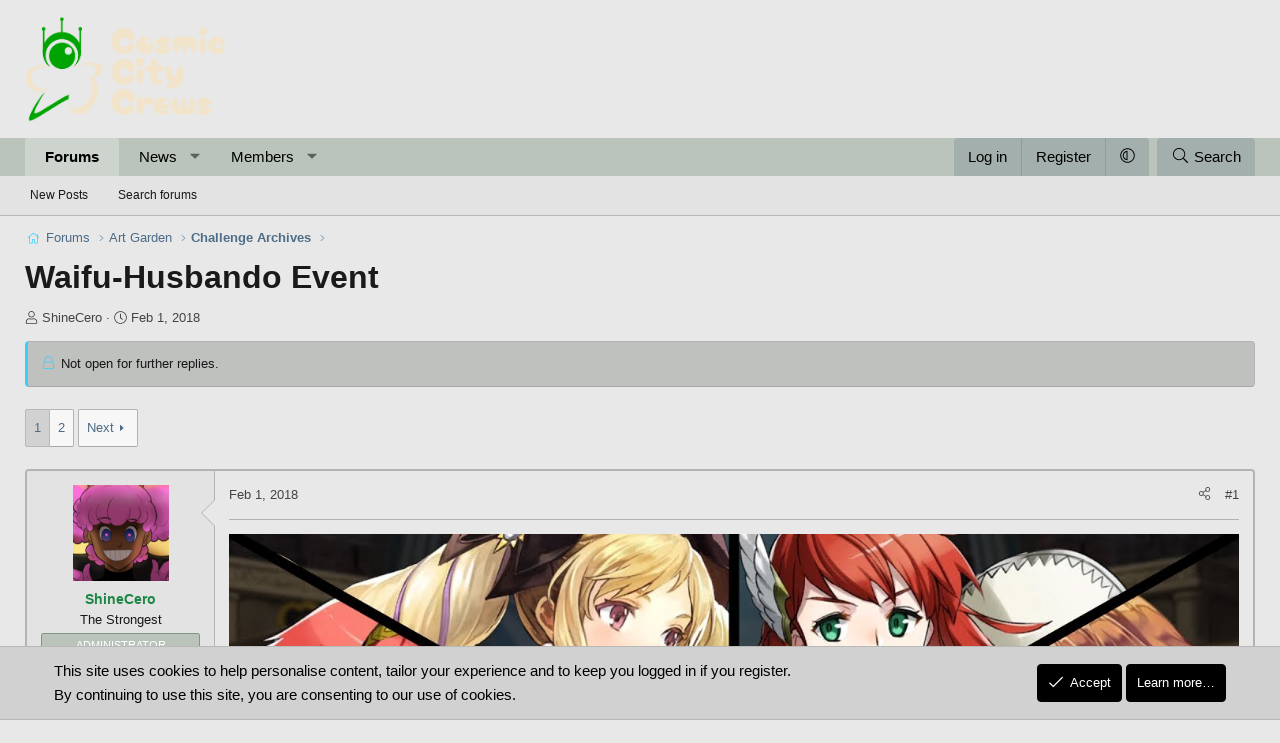

--- FILE ---
content_type: text/html; charset=utf-8
request_url: https://cosmiccitycrews.com/threads/waifu-husbando-event.1503/
body_size: 28065
content:
<!DOCTYPE html>
<html id="XF" lang="en-US" dir="LTR"
	data-xf="2.3"
	data-app="public"
	
	
	data-template="thread_view"
	data-container-key="node-84"
	data-content-key="thread-1503"
	data-logged-in="false"
	data-cookie-prefix="xf_"
	data-csrf="1768739911,ab298704a6e93cc760bcf233091902b5"
	class="has-no-js template-thread_view XenBase layout-default style-var(--xf-styleType) sidebar-right    xb-toggle-default xb-sidebar-show "
	>
<head>
	
	
	

	<meta charset="utf-8" />
	<title>Waifu-Husbando Event | Cosmic City Crews</title>
	<link rel="manifest" href="/webmanifest.php">

	<meta http-equiv="X-UA-Compatible" content="IE=Edge" />
	<meta name="viewport" content="width=device-width, initial-scale=1, viewport-fit=cover">

	
		
			
				<meta name="theme-color" media="(prefers-color-scheme: light)" content="#e8e8e8" />
				<meta name="theme-color" media="(prefers-color-scheme: dark)" content="#292929" />
			
		
	

	<meta name="apple-mobile-web-app-title" content="Cosmic City Crews">
	

	
		
		<meta name="description" content="The Bob Ross Competition is intended to draw out the maximum potential of artists of all media. Exclusive to the Art Garden section, any artists, whether..." />
		<meta property="og:description" content="The Bob Ross Competition is intended to draw out the maximum potential of artists of all media. Exclusive to the Art Garden section, any artists, whether you do traditional, painting, digital, etc., is able to jump into Bob Ross Competition series and showcase their artwork, win cool awards..." />
		<meta property="twitter:description" content="The Bob Ross Competition is intended to draw out the maximum potential of artists of all media. Exclusive to the Art Garden section, any artists, whether you do traditional, painting, digital..." />
	
	
		<meta property="og:url" content="https://cosmiccitycrews.com/threads/waifu-husbando-event.1503/" />
	
		<link rel="canonical" href="https://cosmiccitycrews.com/threads/waifu-husbando-event.1503/" />
	
		<link rel="next" href="/threads/waifu-husbando-event.1503/page-2" />
	

	
		
	
	
	<meta property="og:site_name" content="Cosmic City Crews" />


	
	
		
	
	
	<meta property="og:type" content="website" />


	
	
		
	
	
	
		<meta property="og:title" content="Waifu-Husbando Event" />
		<meta property="twitter:title" content="Waifu-Husbando Event" />
	


	
	
	
	
	
	

	

	
	
	
		
	
	

	<link rel="stylesheet" href="/css.php?css=public%3Anormalize.css%2Cpublic%3Afa.css%2Cpublic%3Avariations.less%2Cpublic%3Acore.less%2Cpublic%3Aapp.less&amp;s=25&amp;l=1&amp;d=1754921526&amp;k=b24024dd1b4d99198e9dfd8eabdacfae39720bfc" />

	

<link rel="stylesheet" href="/css.php?css=public%3Abb_code.less&amp;s=25&amp;l=1&amp;d=1754921526&amp;k=ae66af6f524c2d279d95ed96d03c04b83ea70cc6" />
<link rel="stylesheet" href="/css.php?css=public%3Alightbox.less&amp;s=25&amp;l=1&amp;d=1754921526&amp;k=527dd1535c595bd554752945f986a21f8843d9cb" />
<link rel="stylesheet" href="/css.php?css=public%3Amessage.less&amp;s=25&amp;l=1&amp;d=1754921526&amp;k=97d277953f5c52e47cb861fe542bcdb4e160aff2" />
<link rel="stylesheet" href="/css.php?css=public%3Anotices.less&amp;s=25&amp;l=1&amp;d=1754921526&amp;k=acb95306fa02f241264d8b8e63ab220efc2d237b" />
<link rel="stylesheet" href="/css.php?css=public%3Aozzmodz_badges.less&amp;s=25&amp;l=1&amp;d=1754921526&amp;k=e0a2023ee61d7bd930718e4f95b5f324630de7de" />
<link rel="stylesheet" href="/css.php?css=public%3Aozzmodz_badges_featured_badges.less&amp;s=25&amp;l=1&amp;d=1754921526&amp;k=2f2b9e5ebcccddc345fb5cde57b8992957ecf239" />
<link rel="stylesheet" href="/css.php?css=public%3Aozzmodz_badges_mdi.less&amp;s=25&amp;l=1&amp;d=1754921526&amp;k=8cf420fc651aaa546964a2e02ee094538bdeee45" />
<link rel="stylesheet" href="/css.php?css=public%3Ashare_controls.less&amp;s=25&amp;l=1&amp;d=1754921526&amp;k=7b24a58ee1dfa49652e32a4fc45483c853c55b39" />
<link rel="stylesheet" href="/css.php?css=public%3Axb.less&amp;s=25&amp;l=1&amp;d=1754921526&amp;k=a57d6cc96c234bd183811e8a2c1391adbc012914" />
<link rel="stylesheet" href="/css.php?css=public%3Aextra.less&amp;s=25&amp;l=1&amp;d=1754921526&amp;k=20f24a28fb7f095bb4cc6128a6884b9cba048826" />


	



	
		<script src="/js/xf/preamble.min.js?_v=d0ca271b"></script>
	

	
	<script src="/js/vendor/vendor-compiled.js?_v=d0ca271b" defer></script>
	<script src="/js/xf/core-compiled.js?_v=d0ca271b" defer></script>

	<script>
		XF.ready(() =>
		{
			XF.extendObject(true, XF.config, {
				// 
				userId: 0,
				enablePush: true,
				pushAppServerKey: 'BL3FQMU1YUpYZGIgh2_RUdbgegMt9yHNWs8jtRiTY5QnGVUpBGtrhYC8dhDeMg3z1jHKud_D49qNhj0fvmwT6Io',
				url: {
					fullBase: 'https://cosmiccitycrews.com/',
					basePath: '/',
					css: '/css.php?css=__SENTINEL__&s=25&l=1&d=1754921526',
					js: '/js/__SENTINEL__?_v=d0ca271b',
					icon: '/data/local/icons/__VARIANT__.svg?v=1754921581#__NAME__',
					iconInline: '/styles/fa/__VARIANT__/__NAME__.svg?v=5.15.3',
					keepAlive: '/login/keep-alive'
				},
				cookie: {
					path: '/',
					domain: '',
					prefix: 'xf_',
					secure: true,
					consentMode: 'simple',
					consented: ["optional","_third_party"]
				},
				cacheKey: 'f3ed7234243583f554e27d349fe769c5',
				csrf: '1768739911,ab298704a6e93cc760bcf233091902b5',
				js: {"\/js\/xf\/lightbox-compiled.js?_v=d0ca271b":true},
				fullJs: false,
				css: {"public:bb_code.less":true,"public:lightbox.less":true,"public:message.less":true,"public:notices.less":true,"public:ozzmodz_badges.less":true,"public:ozzmodz_badges_featured_badges.less":true,"public:ozzmodz_badges_mdi.less":true,"public:share_controls.less":true,"public:xb.less":true,"public:extra.less":true},
				time: {
					now: 1768739911,
					today: 1768723200,
					todayDow: 0,
					tomorrow: 1768809600,
					yesterday: 1768636800,
					week: 1768204800,
					month: 1767254400,
					year: 1767254400
				},
				style: {
					light: 'default',
					dark: 'alternate',
					defaultColorScheme: 'light'
				},
				borderSizeFeature: '3px',
				fontAwesomeWeight: 'l',
				enableRtnProtect: true,
				
				enableFormSubmitSticky: true,
				imageOptimization: '0',
				imageOptimizationQuality: 0.85,
				uploadMaxFilesize: 268435456,
				uploadMaxWidth: 0,
				uploadMaxHeight: 0,
				allowedVideoExtensions: ["m4v","mov","mp4","mp4v","mpeg","mpg","ogv","webm"],
				allowedAudioExtensions: ["mp3","opus","ogg","wav"],
				shortcodeToEmoji: true,
				visitorCounts: {
					conversations_unread: '0',
					alerts_unviewed: '0',
					total_unread: '0',
					title_count: true,
					icon_indicator: true
				},
				jsMt: {"xf\/action.js":"520b8682","xf\/embed.js":"198a4d8f","xf\/form.js":"198a4d8f","xf\/structure.js":"520b8682","xf\/tooltip.js":"198a4d8f"},
				jsState: {},
				publicMetadataLogoUrl: '',
				publicPushBadgeUrl: 'https://cosmiccitycrews.com/styles/default/xenforo/bell.png'
			})

			XF.extendObject(XF.phrases, {
				// 
				date_x_at_time_y:     "{date} at {time}",
				day_x_at_time_y:      "{day} at {time}",
				yesterday_at_x:       "Yesterday at {time}",
				x_minutes_ago:        "{minutes} minutes ago",
				one_minute_ago:       "1 minute ago",
				a_moment_ago:         "A moment ago",
				today_at_x:           "Today at {time}",
				in_a_moment:          "In a moment",
				in_a_minute:          "In a minute",
				in_x_minutes:         "In {minutes} minutes",
				later_today_at_x:     "Later today at {time}",
				tomorrow_at_x:        "Tomorrow at {time}",
				short_date_x_minutes: "{minutes}m",
				short_date_x_hours:   "{hours}h",
				short_date_x_days:    "{days}d",

				day0: "Sunday",
				day1: "Monday",
				day2: "Tuesday",
				day3: "Wednesday",
				day4: "Thursday",
				day5: "Friday",
				day6: "Saturday",

				dayShort0: "Sun",
				dayShort1: "Mon",
				dayShort2: "Tue",
				dayShort3: "Wed",
				dayShort4: "Thu",
				dayShort5: "Fri",
				dayShort6: "Sat",

				month0: "January",
				month1: "February",
				month2: "March",
				month3: "April",
				month4: "May",
				month5: "June",
				month6: "July",
				month7: "August",
				month8: "September",
				month9: "October",
				month10: "November",
				month11: "December",

				active_user_changed_reload_page: "The active user has changed. Reload the page for the latest version.",
				server_did_not_respond_in_time_try_again: "The server did not respond in time. Please try again.",
				oops_we_ran_into_some_problems: "Oops! We ran into some problems.",
				oops_we_ran_into_some_problems_more_details_console: "Oops! We ran into some problems. Please try again later. More error details may be in the browser console.",
				file_too_large_to_upload: "The file is too large to be uploaded.",
				uploaded_file_is_too_large_for_server_to_process: "The uploaded file is too large for the server to process.",
				files_being_uploaded_are_you_sure: "Files are still being uploaded. Are you sure you want to submit this form?",
				attach: "Attach files",
				rich_text_box: "Rich text box",
				close: "Close",
				link_copied_to_clipboard: "Link copied to clipboard.",
				text_copied_to_clipboard: "Text copied to clipboard.",
				loading: "Loading…",
				you_have_exceeded_maximum_number_of_selectable_items: "You have exceeded the maximum number of selectable items.",

				processing: "Processing",
				'processing...': "Processing…",

				showing_x_of_y_items: "Showing {count} of {total} items",
				showing_all_items: "Showing all items",
				no_items_to_display: "No items to display",

				number_button_up: "Increase",
				number_button_down: "Decrease",

				push_enable_notification_title: "Push notifications enabled successfully at Cosmic City Crews",
				push_enable_notification_body: "Thank you for enabling push notifications!",

				pull_down_to_refresh: "Pull down to refresh",
				release_to_refresh: "Release to refresh",
				refreshing: "Refreshing…"
			})
		})
	</script>

	<script src="/js/xf/lightbox-compiled.js?_v=d0ca271b" defer></script>



	
		<link rel="icon" type="image/png" href="https://cosmiccitycrews.com/data/assets/logo/CosmicIcon.png" sizes="32x32" />
	

	
<script defer src="https://cloudmetrics.xenforo.com/js/essential.js" data-website-id="2020722904385045"></script>
	
</head>
<body data-template="thread_view">

<div class="p-pageWrapper" id="top">
<div class="p-pageWrapper--helper"></div>

	

	
	
<div class="xb-page-wrapper xb-canvasNoCollapse">
	
	
	<div class="xb-page-wrapper--helper"><a href="/" class="xb-page-wrapper--helperLink"></a></div>
	
	
	<header class="p-header" id="header">
		<div class="p-header-inner">
			<div class="p-header-content">
				<div class="p-header-logo p-header-logo--image">
					<a href="/">
						
						

	

	
		
		

		
	
		
		

		
	

	

	<picture data-variations="{&quot;default&quot;:{&quot;1&quot;:&quot;\/data\/assets\/logo_default\/C3LightTheme.png&quot;,&quot;2&quot;:null},&quot;alternate&quot;:{&quot;1&quot;:&quot;\/data\/assets\/logo_alternate\/C3DarkTheme.png&quot;,&quot;2&quot;:null}}">
		
		
		

		
			
			
			

			
				<source srcset="/data/assets/logo_alternate/C3DarkTheme.png" media="(prefers-color-scheme: dark)" />
			
		

		<img src="/data/assets/logo_default/C3LightTheme.png"  width="200" height="37" alt="Cosmic City Crews"  />
	</picture>


						
					</a>
				</div>

				
			
			
			
			</div>
		</div>
	</header>
	
		
	
<div class="xb-content-wrapper">
	<div class="navigation-helper"></div>

	
	

	
		<div class="p-navSticky p-navSticky--primary" data-xf-init="sticky-header">
			
		<div class="p-nav--wrapper">
		<nav class="p-nav">
			<div class="p-nav-inner">
				<button type="button" class="button button--plain p-nav-menuTrigger" data-xf-click="off-canvas" data-menu=".js-headerOffCanvasMenu" tabindex="0" aria-label="Menu"><span class="button-text">
					<i aria-hidden="true"></i>
				</span></button>

				<div class="p-nav-smallLogo">
					<a href="/">
							
						<div class="logo-default">
						

	

	
		
		

		
	
		
		

		
	

	

	<picture data-variations="{&quot;default&quot;:{&quot;1&quot;:&quot;\/data\/assets\/logo_default\/C3LightTheme.png&quot;,&quot;2&quot;:null},&quot;alternate&quot;:{&quot;1&quot;:&quot;\/data\/assets\/logo_alternate\/C3DarkTheme.png&quot;,&quot;2&quot;:null}}">
		
		
		

		
			
			
			

			
				<source srcset="/data/assets/logo_alternate/C3DarkTheme.png" media="(prefers-color-scheme: dark)" />
			
		

		<img src="/data/assets/logo_default/C3LightTheme.png"  width="200" height="37" alt="Cosmic City Crews"  />
	</picture>


						</div>
						
					
					</a>
				</div>

				<div class="p-nav-scroller hScroller" data-xf-init="h-scroller" data-auto-scroll=".p-navEl.is-selected">
					<div class="hScroller-scroll">
						<ul class="p-nav-list js-offCanvasNavSource">
							
								<li class="navforums">
									
	<div class="p-navEl is-selected" data-has-children="true">
	

		
	
	<a href="/"
	class="p-navEl-link p-navEl-link--splitMenu "
	
	
	data-nav-id="forums">Forums</a>


		<a data-xf-key="1"
			data-xf-click="menu"
			data-menu-pos-ref="< .p-navEl"
			class="p-navEl-splitTrigger"
			role="button"
			tabindex="0"
			aria-label="Toggle expanded"
			aria-expanded="false"
			aria-haspopup="true"></a>

		
	
		<div class="menu menu--structural" data-menu="menu" aria-hidden="true">
			<div class="menu-content">
				
					
	
	
	<a href="/whats-new/posts/"
	class="menu-linkRow u-indentDepth0 js-offCanvasCopy "
	
	
	data-nav-id="newPosts">New Posts</a>

	

				
					
	
	
	<a href="/search/?type=post"
	class="menu-linkRow u-indentDepth0 js-offCanvasCopy "
	
	
	data-nav-id="searchForums">Search forums</a>

	

				
			</div>
		</div>
	
	</div>

								</li>
							
								<li class="navwhatsNew">
									
	<div class="p-navEl " data-has-children="true">
	

		
	
	<a href="/whats-new/"
	class="p-navEl-link p-navEl-link--splitMenu "
	
	
	data-nav-id="whatsNew">News
</a>


		<a data-xf-key="2"
			data-xf-click="menu"
			data-menu-pos-ref="< .p-navEl"
			class="p-navEl-splitTrigger"
			role="button"
			tabindex="0"
			aria-label="Toggle expanded"
			aria-expanded="false"
			aria-haspopup="true"></a>

		
	
		<div class="menu menu--structural" data-menu="menu" aria-hidden="true">
			<div class="menu-content">
				
					
	
	
	<a href="/whats-new/posts/"
	class="menu-linkRow u-indentDepth0 js-offCanvasCopy "
	 rel="nofollow"
	
	data-nav-id="whatsNewPosts">New Posts</a>

	

				
					
	
	
	<a href="/whats-new/latest-activity"
	class="menu-linkRow u-indentDepth0 js-offCanvasCopy "
	 rel="nofollow"
	
	data-nav-id="latestActivity">Latest activity</a>

	

				
			</div>
		</div>
	
	</div>

								</li>
							
								<li class="navmembers">
									
	<div class="p-navEl " data-has-children="true">
	

		
	
	<a href="/members/"
	class="p-navEl-link p-navEl-link--splitMenu "
	
	
	data-nav-id="members">Members</a>


		<a data-xf-key="3"
			data-xf-click="menu"
			data-menu-pos-ref="< .p-navEl"
			class="p-navEl-splitTrigger"
			role="button"
			tabindex="0"
			aria-label="Toggle expanded"
			aria-expanded="false"
			aria-haspopup="true"></a>

		
	
		<div class="menu menu--structural" data-menu="menu" aria-hidden="true">
			<div class="menu-content">
				
					
	
	
	<a href="/members/list/"
	class="menu-linkRow u-indentDepth0 js-offCanvasCopy "
	
	
	data-nav-id="registeredMembers">Registered members</a>

	

				
					
	
	
	<a href="/online/"
	class="menu-linkRow u-indentDepth0 js-offCanvasCopy "
	
	
	data-nav-id="currentVisitors">Current visitors</a>

	

				
			</div>
		</div>
	
	</div>

								</li>
							
						</ul>
					</div>
				</div>

				

				
				
				<div class="p-nav-opposite">
					<div class="p-navgroup p-account p-navgroup--guest">
						
							<a href="/login/" class="p-navgroup-link p-navgroup-link--textual p-navgroup-link--logIn"
								data-xf-click="overlay" data-follow-redirects="on">
								<span class="p-navgroup-linkText">Log in</span>
							</a>
							
								<a href="/register/" class="p-navgroup-link p-navgroup-link--textual p-navgroup-link--register"
									data-xf-click="overlay" data-follow-redirects="on">
									<span class="p-navgroup-linkText">Register</span>
								</a>
							
						
						
							<a href="/misc/style-variation" rel="nofollow"
							   class="p-navgroup-link p-navgroup-link--iconic p-navgroup-link--variations js-styleVariationsLink"
							   data-xf-init="tooltip" title="Style variation"
							   data-menu-pos-ref="< .p-navgroup"
							   data-xf-click="menu" role="button" aria-expanded="false" aria-haspopup="true">

								<i class="fa--xf fal fa-adjust "><svg xmlns="http://www.w3.org/2000/svg" role="img" ><title>Style variation</title><use href="/data/local/icons/light.svg?v=1754921581#adjust"></use></svg></i>
							</a>

							<div class="menu" data-menu="menu" aria-hidden="true">
								<div class="menu-content js-styleVariationsMenu">
									

	
		

	<a href="/misc/style-variation?reset=1&amp;t=1768739911%2Cab298704a6e93cc760bcf233091902b5"
		class="menu-linkRow is-selected"
		rel="nofollow"
		data-xf-click="style-variation" data-variation="">

		<i class="fa--xf fal fa-adjust "><svg xmlns="http://www.w3.org/2000/svg" role="img" aria-hidden="true" ><use href="/data/local/icons/light.svg?v=1754921581#adjust"></use></svg></i>

		
			System
		
	</a>


		

	<a href="/misc/style-variation?variation=default&amp;t=1768739911%2Cab298704a6e93cc760bcf233091902b5"
		class="menu-linkRow "
		rel="nofollow"
		data-xf-click="style-variation" data-variation="default">

		<i class="fa--xf fal fa-sun "><svg xmlns="http://www.w3.org/2000/svg" role="img" aria-hidden="true" ><use href="/data/local/icons/light.svg?v=1754921581#sun"></use></svg></i>

		
			Light
		
	</a>


		

	<a href="/misc/style-variation?variation=alternate&amp;t=1768739911%2Cab298704a6e93cc760bcf233091902b5"
		class="menu-linkRow "
		rel="nofollow"
		data-xf-click="style-variation" data-variation="alternate">

		<i class="fa--xf fal fa-moon "><svg xmlns="http://www.w3.org/2000/svg" role="img" aria-hidden="true" ><use href="/data/local/icons/light.svg?v=1754921581#moon"></use></svg></i>

		
			Dark
		
	</a>

	

	
		
	

								</div>
							</div>
						
					</div>

					<div class="p-navgroup p-discovery">
						<a href="/whats-new/"
							class="p-navgroup-link p-navgroup-link--iconic p-navgroup-link--whatsnew"
							aria-label="What&#039;s New"
							title="What&#039;s New">
							<i aria-hidden="true"></i>
							<span class="p-navgroup-linkText">What's New</span>
						</a>

						
							<a href="/search/"
								class="p-navgroup-link p-navgroup-link--iconic p-navgroup-link--search"
								data-xf-click="menu"
								data-xf-key="/"
								aria-label="Search"
								aria-expanded="false"
								aria-haspopup="true"
								title="Search">
								<i aria-hidden="true"></i>
								<span class="p-navgroup-linkText">Search</span>
							</a>
							<div class="menu menu--structural menu--wide" data-menu="menu" aria-hidden="true">
								<form action="/search/search" method="post"
									class="menu-content"
									data-xf-init="quick-search">

									<h3 class="menu-header">Search</h3>
									
									<div class="menu-row">
										
											<div class="inputGroup inputGroup--joined">
												<input type="text" class="input" name="keywords" data-acurl="/search/auto-complete" placeholder="Search…" aria-label="Search" data-menu-autofocus="true" />
												
			<select name="constraints" class="js-quickSearch-constraint input" aria-label="Search within">
				<option value="">Everywhere</option>
<option value="{&quot;search_type&quot;:&quot;post&quot;}">Threads</option>
<option value="{&quot;search_type&quot;:&quot;post&quot;,&quot;c&quot;:{&quot;nodes&quot;:[84],&quot;child_nodes&quot;:1}}">This forum</option>
<option value="{&quot;search_type&quot;:&quot;post&quot;,&quot;c&quot;:{&quot;thread&quot;:1503}}">This thread</option>

			</select>
		
											</div>
										
									</div>

									
									<div class="menu-row">
										<label class="iconic"><input type="checkbox"  name="c[title_only]" value="1" /><i aria-hidden="true"></i><span class="iconic-label">Search titles only</span></label>

									</div>
									
									<div class="menu-row">
										<div class="inputGroup">
											<span class="inputGroup-text" id="ctrl_search_menu_by_member">By:</span>
											<input type="text" class="input" name="c[users]" data-xf-init="auto-complete" placeholder="Member" aria-labelledby="ctrl_search_menu_by_member" />
										</div>
									</div>
									<div class="menu-footer">
									<span class="menu-footer-controls">
										<button type="submit" class="button button--icon button--icon--search button--primary"><i class="fa--xf fal fa-search "><svg xmlns="http://www.w3.org/2000/svg" role="img" aria-hidden="true" ><use href="/data/local/icons/light.svg?v=1754921581#search"></use></svg></i><span class="button-text">Search</span></button>
										<button type="submit" class="button " name="from_search_menu"><span class="button-text">Advanced search…</span></button>
									</span>
									</div>

									<input type="hidden" name="_xfToken" value="1768739911,ab298704a6e93cc760bcf233091902b5" />
								</form>
							</div>
						
					</div>
				</div>
					
			</div>
		</nav>
		</div>
	
		</div>
		
		
			<div class="p-sectionLinks--wrapper">
			<div class="p-sectionLinks">
				<div class="p-sectionLinks-inner">
				<div class="hScroller" data-xf-init="h-scroller">
					<div class="hScroller-scroll">
						<ul class="p-sectionLinks-list">
							
								<li>
									
	<div class="p-navEl " >
	

		
	
	<a href="/whats-new/posts/"
	class="p-navEl-link "
	
	data-xf-key="alt+1"
	data-nav-id="newPosts">New Posts</a>


		

		
	
	</div>

								</li>
							
								<li>
									
	<div class="p-navEl " >
	

		
	
	<a href="/search/?type=post"
	class="p-navEl-link "
	
	data-xf-key="alt+2"
	data-nav-id="searchForums">Search forums</a>


		

		
	
	</div>

								</li>
							
						</ul>
					</div>
				</div>
			<div class="p-sectionLinks-right">
				
				
			</div>
			</div>
		</div>
		</div>
			
	
		

	<div class="offCanvasMenu offCanvasMenu--nav js-headerOffCanvasMenu" data-menu="menu" aria-hidden="true" data-ocm-builder="navigation">
		<div class="offCanvasMenu-backdrop" data-menu-close="true"></div>
		<div class="offCanvasMenu-content">
		<div class="offCanvasMenu-content--inner">
		
			<div class="offCanvasMenu-header">
				Menu
				<a class="offCanvasMenu-closer" data-menu-close="true" role="button" tabindex="0" aria-label="Close"></a>
			</div>
			
				<div class="p-offCanvasRegisterLink">
					<div class="offCanvasMenu-linkHolder">
						<a href="/login/" class="offCanvasMenu-link" data-xf-click="overlay" data-menu-close="true">
							Log in
						</a>
					</div>
					<hr class="offCanvasMenu-separator" />
					
						<div class="offCanvasMenu-linkHolder">
							<a href="/register/" class="offCanvasMenu-link" data-xf-click="overlay" data-menu-close="true">
								Register
							</a>
						</div>
						<hr class="offCanvasMenu-separator" />
					
				</div>
			
			<div class="offCanvasMenu-subHeader">Navigation</div>
			<div class="js-offCanvasNavTarget"></div>
			<div class="offCanvasMenu-installBanner js-installPromptContainer" style="display: none;" data-xf-init="install-prompt">
				<div class="offCanvasMenu-installBanner-header">Install the app</div>
				<button type="button" class="button js-installPromptButton"><span class="button-text">Install</span></button>
				<template class="js-installTemplateIOS">
					<div class="js-installTemplateContent">
						<div class="overlay-title">How to install the app on iOS</div>
						<div class="block-body">
							<div class="block-row">
								<p>
									Follow along with the video below to see how to install our site as a web app on your home screen.
								</p>
								<p style="text-align: center">
									<video src="/styles/default/xenforo/add_to_home.mp4"
										width="280" height="480" autoplay loop muted playsinline></video>
								</p>
								<p>
									<small><strong>Note:</strong> This feature may not be available in some browsers.</small>
								</p>
							</div>
						</div>
					</div>
				</template>
			</div>
			<div class="offCanvasMenu-subHeader">More options</div>
			
				<a href="/misc/style-variation" rel="nofollow"
				   class="offCanvasMenu-link offCanvasMenu-link--variations js-styleVariationsLink"
				   data-xf-init="tooltip" title="Style variation"
				   data-nav-id="styleVariation"
				   data-xf-click="menu" role="button" aria-expanded="false" aria-haspopup="true">

					Style variation
				</a>

				<div class="menu" data-menu="menu" aria-hidden="true">
					<div class="menu-content js-styleVariationsMenu">
						

	
		

	<a href="/misc/style-variation?reset=1&amp;t=1768739911%2Cab298704a6e93cc760bcf233091902b5"
		class="menu-linkRow is-selected"
		rel="nofollow"
		data-xf-click="style-variation" data-variation="">

		<i class="fa--xf fal fa-adjust "><svg xmlns="http://www.w3.org/2000/svg" role="img" aria-hidden="true" ><use href="/data/local/icons/light.svg?v=1754921581#adjust"></use></svg></i>

		
			System
		
	</a>


		

	<a href="/misc/style-variation?variation=default&amp;t=1768739911%2Cab298704a6e93cc760bcf233091902b5"
		class="menu-linkRow "
		rel="nofollow"
		data-xf-click="style-variation" data-variation="default">

		<i class="fa--xf fal fa-sun "><svg xmlns="http://www.w3.org/2000/svg" role="img" aria-hidden="true" ><use href="/data/local/icons/light.svg?v=1754921581#sun"></use></svg></i>

		
			Light
		
	</a>


		

	<a href="/misc/style-variation?variation=alternate&amp;t=1768739911%2Cab298704a6e93cc760bcf233091902b5"
		class="menu-linkRow "
		rel="nofollow"
		data-xf-click="style-variation" data-variation="alternate">

		<i class="fa--xf fal fa-moon "><svg xmlns="http://www.w3.org/2000/svg" role="img" aria-hidden="true" ><use href="/data/local/icons/light.svg?v=1754921581#moon"></use></svg></i>

		
			Dark
		
	</a>

	

	
		
	

					</div>
				</div>
			
			
			
				
					<div class="offCanvasMenu-linkHolder">
						<a href="/misc/contact" class="offCanvasMenu-link" data-menu-close="true" data-nav-id="contactUs" data-xf-click="overlay">Contact us</a>
					</div>
				
			
			<div class="offCanvasMenu-linkHolder">
				<a class="offCanvasMenu-link" data-menu-close="true" data-nav-id="closeMenu" role="button" tabindex="0" aria-label="Close">Close Menu</a>
			</div>
			
			</div>
		</div>
	</div>
	
	
	

	<div class="p-body">
		<div class="p-body-inner">
			
			<!--XF:EXTRA_OUTPUT-->

			

			

			 
			
			
	
		<div class="p-breadcrumbs--parent ">
		<ul class="p-breadcrumbs "
			itemscope itemtype="https://schema.org/BreadcrumbList">
			
				

				
				

				
					
					
	<li itemprop="itemListElement" itemscope itemtype="https://schema.org/ListItem">
		<a href="/" itemprop="item">
			<span itemprop="name">Forums</span>
		</a>
		<meta itemprop="position" content="1" />
	</li>

				

				
				
					
					
	<li itemprop="itemListElement" itemscope itemtype="https://schema.org/ListItem">
		<a href="/#art-garden.4" itemprop="item">
			<span itemprop="name">Art Garden</span>
		</a>
		<meta itemprop="position" content="2" />
	</li>

				
					
					
	<li itemprop="itemListElement" itemscope itemtype="https://schema.org/ListItem">
		<a href="/forums/challenge-archives.84/" itemprop="item">
			<span itemprop="name">Challenge Archives</span>
		</a>
		<meta itemprop="position" content="3" />
	</li>

				
			
		</ul>
		
		</div>
	

			
			

			
	<noscript class="js-jsWarning"><div class="blockMessage blockMessage--important blockMessage--iconic u-noJsOnly">JavaScript is disabled. For a better experience, please enable JavaScript in your browser before proceeding.</div></noscript>

			
	<div class="blockMessage blockMessage--important blockMessage--iconic js-browserWarning" style="display: none">You are using an out of date browser. It  may not display this or other websites correctly.<br />You should upgrade or use an <a href="https://www.google.com/chrome/" target="_blank" rel="noopener">alternative browser</a>.</div>


			
			 
				
			
				<div class="p-body-header">
					
						
							<div class="p-title ">
								
									
										<h1 class="p-title-value">Waifu-Husbando Event</h1>
									
									
								
							</div>
						

						
							<div class="p-description">
	<ul class="listInline listInline--bullet">
		<li>
			<i class="fa--xf fal fa-user "><svg xmlns="http://www.w3.org/2000/svg" role="img" ><title>Thread starter</title><use href="/data/local/icons/light.svg?v=1754921581#user"></use></svg></i>
			<span class="u-srOnly">Thread starter</span>

			<a href="/members/shinecero.1/" class="username  u-concealed" dir="auto" data-user-id="1" data-xf-init="member-tooltip"><span class="username--staff username--moderator username--admin">ShineCero</span></a>
		</li>
		<li>
			<i class="fa--xf fal fa-clock "><svg xmlns="http://www.w3.org/2000/svg" role="img" ><title>Start date</title><use href="/data/local/icons/light.svg?v=1754921581#clock"></use></svg></i>
			<span class="u-srOnly">Start date</span>

			<a href="/threads/waifu-husbando-event.1503/" class="u-concealed"><time  class="u-dt" dir="auto" datetime="2018-02-01T00:31:49-0800" data-timestamp="1517473909" data-date="Feb 1, 2018" data-time="12:31 AM" data-short="Feb &#039;18" title="Feb 1, 2018 at 12:31 AM">Feb 1, 2018</time></a>
		</li>
		
		
	</ul>
</div>
						
					
				</div>
			
			
			

			<div class="p-body-main  ">
				
				<div class="p-body-contentCol"></div>
				

				

				<div class="p-body-content">
					
					
					
						
					
					
					<div class="p-body-pageContent">










	
	
	
		
	
	
	


	
	
	
		
	
	
	


	
	
		
	
	
	


	
	



	












	

	
		
	



















<div class="block block--messages" data-xf-init="" data-type="post" data-href="/inline-mod/" data-search-target="*">

	<span class="u-anchorTarget" id="posts"></span>

	
		
	
		<div class="block-outer">
			<dl class="blockStatus">
				<dt>Status</dt>
				
					
					
						<dd class="blockStatus-message blockStatus-message--locked">
							Not open for further replies.
						</dd>
					
				
			</dl>
		</div>
	

	

	<div class="block-outer"><div class="block-outer-main"><nav class="pageNavWrapper pageNavWrapper--full ">



<div class="pageNav  ">
	

	<ul class="pageNav-main">
		

	
		<li class="pageNav-page pageNav-page--current "><a href="/threads/waifu-husbando-event.1503/">1</a></li>
	


		

		

		

		

	
		<li class="pageNav-page "><a href="/threads/waifu-husbando-event.1503/page-2">2</a></li>
	

	</ul>

	
		<a href="/threads/waifu-husbando-event.1503/page-2" class="pageNav-jump pageNav-jump--next">Next</a>
	
</div>

<div class="pageNavSimple">
	

	<a class="pageNavSimple-el pageNavSimple-el--current"
		data-xf-init="tooltip" title="Go to page"
		data-xf-click="menu" role="button" tabindex="0" aria-expanded="false" aria-haspopup="true">
		1 of 2
	</a>
	

	<div class="menu menu--pageJump" data-menu="menu" aria-hidden="true">
		<div class="menu-content">
			<h4 class="menu-header">Go to page</h4>
			<div class="menu-row" data-xf-init="page-jump" data-page-url="/threads/waifu-husbando-event.1503/page-%page%">
				<div class="inputGroup inputGroup--numbers">
					<div class="inputGroup inputGroup--numbers inputNumber" data-xf-init="number-box"><input type="number" pattern="\d*" class="input input--number js-numberBoxTextInput input input--numberNarrow js-pageJumpPage" value="1"  min="1" max="2" step="1" required="required" data-menu-autofocus="true" /></div>
					<span class="inputGroup-text"><button type="button" class="button js-pageJumpGo"><span class="button-text">Go</span></button></span>
				</div>
			</div>
		</div>
	</div>


	
		<a href="/threads/waifu-husbando-event.1503/page-2" class="pageNavSimple-el pageNavSimple-el--next">
			Next <i aria-hidden="true"></i>
		</a>
		<a href="/threads/waifu-husbando-event.1503/page-2"
			class="pageNavSimple-el pageNavSimple-el--last"
			data-xf-init="tooltip" title="Last">
			<i aria-hidden="true"></i> <span class="u-srOnly">Last</span>
		</a>
	
</div>

</nav>



</div></div>

	

	
		
	<div class="block-outer js-threadStatusField"></div>

	

	<div class="block-container lbContainer"
		data-xf-init="lightbox select-to-quote"
		data-message-selector=".js-post"
		data-lb-id="thread-1503"
		data-lb-universal="0">

		<div class="block-body js-replyNewMessageContainer">
			
				

					

					
						

	
	

	

	
	<article class="message message--post js-post js-inlineModContainer  "
		data-author="ShineCero"
		data-content="post-45463"
		id="js-post-45463"
		>

		

		<span class="u-anchorTarget" id="post-45463"></span>
		

		
			<div class="message-inner">
				
					<div class="message-cell message-cell--user">
						

	<section class="message-user"
		
		
		>

		

		<div class="message-avatar ">
			<div class="message-avatar-wrapper">
				
				<a href="/members/shinecero.1/" class="avatar avatar--m" data-user-id="1" data-xf-init="member-tooltip">
			<img src="/data/avatars/m/0/1.jpg?1648813218"  alt="ShineCero" class="avatar-u1-m" width="96" height="96" loading="lazy" /> 
		</a>
				
				
			</div>
		</div>
		<div class="message-userDetails">
			<h4 class="message-name"><a href="/members/shinecero.1/" class="username " dir="auto" data-user-id="1" data-xf-init="member-tooltip"><span class="username--style3 username--staff username--moderator username--admin">ShineCero</span></a></h4>
			<h5 class="userTitle message-userTitle" dir="auto">The Strongest</h5>
			<div class="userBanner userBanner--staff message-userBanner" dir="auto"><span class="userBanner-before"></span><strong>ADMINISTRATOR</strong><span class="userBanner-after"></span></div>

			
				

				
	
		
			
		
		
			<div class="featuredBadges featuredBadges--message">
				
					
						
							
	
	
	
	
	

	
	
	
		<span class="featuredBadge featuredBadge--1"
			  data-xf-init="element-tooltip" 
			  data-element="| .tooltip-element">
			
	
	
	
	
	
	
	
		
		
			
				<img class="badgeIcon badgeIcon--1 badgeIcon--asset badgeIcon-context--featured-message" loading="lazy" src="/data/assets/ozzmodz_badges_badge/yellow-cartoon-star-button-png.png">
			
		
		
		
	
	

			
		<span class="tooltip-element">
			<b>A Star Is Born!</b>
			
		</span>
	
		</span>
	

						
					
				
			</div>
		
	

			

		</div>
		
			
			
				<div class="message-userExtras">
				
					
						<dl class="pairs pairs--justified">
							
								<dt><i class="fa--xf fal fa-calendar fa-fw "><svg xmlns="http://www.w3.org/2000/svg" role="img"  data-xf-init="tooltip"><title>Joined</title><use href="/data/local/icons/light.svg?v=1754921581#calendar"></use></svg></i></dt>
							
							<dd>Sep 3, 2015</dd>
						</dl>
					
					
						<dl class="pairs pairs--justified">
							
								<dt><i class="fa--xf fal fa-comments fa-fw "><svg xmlns="http://www.w3.org/2000/svg" role="img"  data-xf-init="tooltip"><title>Posts</title><use href="/data/local/icons/light.svg?v=1754921581#comments"></use></svg></i></dt>
							
							<dd>8,566</dd>
						</dl>
					
					
					
					
					
					
						<dl class="pairs pairs--justified">
							
								<dt><i class="fa--xf fal fa-map fa-fw "><svg xmlns="http://www.w3.org/2000/svg" role="img"  data-xf-init="tooltip"><title>Location</title><use href="/data/local/icons/light.svg?v=1754921581#map"></use></svg></i></dt>
							
							<dd>
								
									<a href="/misc/location-info?location=Nothingness" rel="nofollow noreferrer" target="_blank" class="u-concealed">Nothingness</a>
								
							</dd>
						</dl>
					
					
					
						

	
		
			

			
				<dl class="pairs pairs--justified" data-field="pronouns">
					<dt>Pronouns</dt>
					<dd>He/Him</dd>
				</dl>
			
		
	

						
							

	
		
	

						
					
				
				</div>
			
		
		<span class="message-userArrow"></span>
	</section>

						
					</div>
				

				
					<div class="message-cell message-cell--main">
					
						<div class="message-main js-quickEditTarget">

							
							
								

	

	<header class="message-attribution message-attribution--split">
		<ul class="message-attribution-main listInline ">
			
			
			<li class="u-concealed">
				<a href="/threads/waifu-husbando-event.1503/post-45463" rel="nofollow" >
					<time  class="u-dt" dir="auto" datetime="2018-02-01T00:31:49-0800" data-timestamp="1517473909" data-date="Feb 1, 2018" data-time="12:31 AM" data-short="Feb &#039;18" title="Feb 1, 2018 at 12:31 AM">Feb 1, 2018</time>
				</a>
			</li>
			
		</ul>

		<ul class="message-attribution-opposite message-attribution-opposite--list ">
			
			
			
			<li>
				<a href="/threads/waifu-husbando-event.1503/post-45463"
					class="message-attribution-gadget"
					data-xf-init="share-tooltip"
					data-href="/posts/45463/share"
					aria-label="Share"
					rel="nofollow">
					<i class="fa--xf fal fa-share-alt "><svg xmlns="http://www.w3.org/2000/svg" role="img" aria-hidden="true" ><use href="/data/local/icons/light.svg?v=1754921581#share-alt"></use></svg></i>
				</a>
			</li>
			
				<li class="u-hidden js-embedCopy">
					
	<a href="javascript:"
		data-xf-init="copy-to-clipboard"
		data-copy-text="&lt;div class=&quot;js-xf-embed&quot; data-url=&quot;https://cosmiccitycrews.com&quot; data-content=&quot;post-45463&quot;&gt;&lt;/div&gt;&lt;script defer src=&quot;https://cosmiccitycrews.com/js/xf/external_embed.js?_v=d0ca271b&quot;&gt;&lt;/script&gt;"
		data-success="Embed code HTML copied to clipboard."
		class="">
		<i class="fa--xf fal fa-code "><svg xmlns="http://www.w3.org/2000/svg" role="img" aria-hidden="true" ><use href="/data/local/icons/light.svg?v=1754921581#code"></use></svg></i>
	</a>

				</li>
			
			
			
				<li>
					<a href="/threads/waifu-husbando-event.1503/post-45463" rel="nofollow">
						#1
					</a>
				</li>
			
		</ul>
	</header>

							
							

							<div class="message-content js-messageContent">
							

								
									
	
	
	

								

								
									
	

	<div class="message-userContent lbContainer js-lbContainer "
		data-lb-id="post-45463"
		data-lb-caption-desc="ShineCero &middot; Feb 1, 2018 at 12:31 AM">

		
			

	
		
	

		

		<article class="message-body js-selectToQuote">
			
				
			

			<div >
				
					<div class="bbWrapper"><div style="text-align: center"><script class="js-extraPhrases" type="application/json">
			{
				"lightbox_close": "Close",
				"lightbox_next": "Next",
				"lightbox_previous": "Previous",
				"lightbox_error": "The requested content cannot be loaded. Please try again later.",
				"lightbox_start_slideshow": "Start slideshow",
				"lightbox_stop_slideshow": "Stop slideshow",
				"lightbox_full_screen": "Full screen",
				"lightbox_thumbnails": "Thumbnails",
				"lightbox_download": "Download",
				"lightbox_share": "Share",
				"lightbox_zoom": "Zoom",
				"lightbox_new_window": "New window",
				"lightbox_toggle_sidebar": "Toggle sidebar"
			}
			</script>
		
		
	


	<div class="bbImageWrapper  js-lbImage" title="maxresdefault.jpg"
		data-src="/proxy.php?image=https%3A%2F%2Fi.ytimg.com%2Fvi%2FgTMVHoQbmxE%2Fmaxresdefault.jpg&amp;hash=3d8296acbe1940164801259fdb19e39f" data-lb-sidebar-href="" data-lb-caption-extra-html="" data-single-image="1">
		<img src="/proxy.php?image=https%3A%2F%2Fi.ytimg.com%2Fvi%2FgTMVHoQbmxE%2Fmaxresdefault.jpg&amp;hash=3d8296acbe1940164801259fdb19e39f"
			data-url="https://i.ytimg.com/vi/gTMVHoQbmxE/maxresdefault.jpg"
			class="bbImage"
			data-zoom-target="1"
			style=""
			alt="maxresdefault.jpg"
			title=""
			width="" height="" loading="lazy" />
	</div></div><br />
<b>The Bob Ross Competition</b> is intended to draw out the maximum potential of artists of all media. Exclusive to the Art Garden section, any artists, whether you do traditional, painting, digital, etc., is able to jump into Bob Ross Competition series and showcase their artwork, win cool awards, badges, along with exploring out of your artistic comfort zone. Each Bob Ross Competition differs from one another with their own set of rules and tasks, designed to add variety, generate consistent interests and bring in new dynamics. Thus, you will be able to participate in different kinds of competition that suits your needs or if you’re feeling you want to test your skill, join a competition to push you to the utmost limit. <br />
<br />
<b>Each Competition will not be decided by polling from members. Instead, the winner will be decided by two-three anonymous people who did not participate in the competition. They will be able to provide any comments or feedback (provided by the administrator) along with their votes of the best artwork as follow by the rules of the competition.</b><br />
<br />
It&#039;s Valentine Day and it&#039;s a day of love and passion! Draw the character you&#039;d want to be a Valentine (a waifu/husbando is a character from an established franchise). You can pick 2 characters to draw together <b><u>or</u></b> just 1 favorite character you&#039;ve always liked and drawn them with something that incorporates a <i>romantic </i>theme into it. <b><u>It has to be safe-for-work</u>. </b>Are you capable of making your Valentine feel extra special!?<br />
<br />
Waifu-Husbando Event <i><b>will begin on a Thursday, February 1st start at 10:00 AM and ends Saturday, March 3rd at 12:00 AM PDT</b></i>. You <b>MUST</b> provide your own original content. In other words, do not steal artwork from other artists, <b><i>recolors</i></b> are not considered artwork and make sure they are safe-for-work. <b>Please USE IMGUR </b>when posting your artwork. <br />
<br />
<b><u>Rules</u></b><br />
<ul>
<li data-xf-list-type="ul">You can pick 1-2 characters (any medium and regardless of gender) for this event.</li>
<li data-xf-list-type="ul"><b><u>It MUST have romantic elements (whether it hearts, beautiful scenery, etc)</u></b></li>
<li data-xf-list-type="ul">You can submit the character(s) you wished to draw on this page before the February 17th 12:00 AM PDT (use official art, not fan art).</li>
<li data-xf-list-type="ul">You can use any medium in arts for this competition. </li>
</ul><b><a href="http://boogaloocrews.com/awards.php" target="_blank" class="link link--external" data-proxy-href="/proxy.php?link=http%3A%2F%2Fboogaloocrews.com%2Fawards.php&amp;hash=236ca407344a20a045b0200b16009cdf" rel="noopener">Awards for Waifu-Husbando Event</a></b><br />
<ul>
<li data-xf-list-type="ul"><b>Artist Badge</b>: Participation in the Bob Ross Competition!</li>
<li data-xf-list-type="ul"><b>The Romantic Artist Badge</b>: Win the Valentine Event!</li>
<li data-xf-list-type="ul"><b>Michelangelo Badge</b>: Win Bob Ross Regular Competition!</li>
<li data-xf-list-type="ul"><b>Mioi Badge</b>: Win Bob Ross Regular Competition 2 times!</li>
<li data-xf-list-type="ul"><b>Da Vinci Badge</b>: Win Bob Ross Regular Competition 3 times!</li>
<li data-xf-list-type="ul"><b>Bob Ross Award</b>: Win 6 Bob Ross Competition (3 Regulars and 3 Special Events)</li>
</ul></div>
				
			</div>

			<div class="js-selectToQuoteEnd">&nbsp;</div>
			
				
			
		</article>

		
			

	
		
	

		

		
	</div>

								

								
									
	

	

								

								
									
	
		
			<aside class="message-signature">
			
				<div class="bbWrapper"><div style="text-align: center"><div class="bbImageWrapper  js-lbImage" title="vDbFifA.png"
		data-src="https://i.imgur.com/vDbFifA.png" data-lb-sidebar-href="" data-lb-caption-extra-html="" data-single-image="1">
		<img src="https://i.imgur.com/vDbFifA.png"
			data-url="https://i.imgur.com/vDbFifA.png"
			class="bbImage"
			data-zoom-target="1"
			style=""
			alt="vDbFifA.png"
			title=""
			width="" height="" loading="lazy" />
	</div><br />
<br />
<b><i>Naoko: I am the shooting star of your darkness, Queen of Stars!<br />
Art in Avatar &amp; Signature, Commissioned by Appelsider &amp; Panich Respectively</i><br />
<br />
Works</b>: <b>Good Days</b> <b>|</b> <b>Almighty Tiho</b> | <b>Soul Punch<br />
Art Contents</b>: <b>Art Box</b> <b>|</b> <b>BlueSky</b> <b>|</b> <b> <a href="https://ko-fi.com/shinecero" target="_blank" class="link link--external" data-proxy-href="/proxy.php?link=https%3A%2F%2Fko-fi.com%2Fshinecero&amp;hash=e0a891c53fee4417cb3b314563f3b388" rel="noopener">Ko-Fi</a></b>&#8203;</div></div>
			
			</aside>
		
	

								

							
							</div>

							
								
	

	<footer class="message-footer">
		

		

		<div class="reactionsBar js-reactionsList ">
			
		</div>

		<div class="js-historyTarget message-historyTarget toggleTarget" data-href="trigger-href"></div>
	</footer>

							
						</div>

					
					</div>
				
			</div>
		
	</article>

	
	

					

					

				

					

					
						

	
	

	

	
	<article class="message message--post js-post js-inlineModContainer  "
		data-author="~ Z ~"
		data-content="post-45465"
		id="js-post-45465"
		itemscope itemtype="https://schema.org/Comment" itemid="https://cosmiccitycrews.com/posts/45465/">

		
			<meta itemprop="parentItem" itemscope itemid="https://cosmiccitycrews.com/threads/waifu-husbando-event.1503/" />
		

		<span class="u-anchorTarget" id="post-45465"></span>
		

		
			<div class="message-inner">
				
					<div class="message-cell message-cell--user">
						

	<section class="message-user"
		itemprop="author"
		itemscope itemtype="https://schema.org/Person"
		itemid="https://cosmiccitycrews.com/members/z.2/">

		
			<meta itemprop="url" content="https://cosmiccitycrews.com/members/z.2/" />
		

		<div class="message-avatar ">
			<div class="message-avatar-wrapper">
				
				<a href="/members/z.2/" class="avatar avatar--m" data-user-id="2" data-xf-init="member-tooltip">
			<img src="/data/avatars/m/0/2.jpg?1653198753" srcset="/data/avatars/l/0/2.jpg?1653198753 2x" alt="~ Z ~" class="avatar-u2-m" width="96" height="96" loading="lazy" itemprop="image" /> 
		</a>
				
				
			</div>
		</div>
		<div class="message-userDetails">
			<h4 class="message-name"><a href="/members/z.2/" class="username " dir="auto" data-user-id="2" data-xf-init="member-tooltip"><span class="username--style2" itemprop="name">~ Z ~</span></a></h4>
			<h5 class="userTitle message-userTitle" dir="auto" itemprop="jobTitle">Hypernova</h5>
			

			
				

				
	
		
			
		
		
			<div class="featuredBadges featuredBadges--message">
				
					
						
							
	
	
	
	
	

	
	
	
		<span class="featuredBadge featuredBadge--1"
			  data-xf-init="element-tooltip" 
			  data-element="| .tooltip-element">
			
	
	
	
	
	
	
	
		
		
			
				<img class="badgeIcon badgeIcon--1 badgeIcon--asset badgeIcon-context--featured-message" loading="lazy" src="/data/assets/ozzmodz_badges_badge/yellow-cartoon-star-button-png.png">
			
		
		
		
	
	

			
		<span class="tooltip-element">
			<b>A Star Is Born!</b>
			
		</span>
	
		</span>
	

						
					
				
			</div>
		
	

			

		</div>
		
			
			
				<div class="message-userExtras">
				
					
						<dl class="pairs pairs--justified">
							
								<dt><i class="fa--xf fal fa-calendar fa-fw "><svg xmlns="http://www.w3.org/2000/svg" role="img"  data-xf-init="tooltip"><title>Joined</title><use href="/data/local/icons/light.svg?v=1754921581#calendar"></use></svg></i></dt>
							
							<dd>Sep 3, 2015</dd>
						</dl>
					
					
						<dl class="pairs pairs--justified">
							
								<dt><i class="fa--xf fal fa-comments fa-fw "><svg xmlns="http://www.w3.org/2000/svg" role="img"  data-xf-init="tooltip"><title>Posts</title><use href="/data/local/icons/light.svg?v=1754921581#comments"></use></svg></i></dt>
							
							<dd>11,555</dd>
						</dl>
					
					
					
					
					
						<dl class="pairs pairs--justified">
							
								<dt><i class="fa--xf fal fa-birthday-cake fa-fw "><svg xmlns="http://www.w3.org/2000/svg" role="img"  data-xf-init="tooltip"><title>Age</title><use href="/data/local/icons/light.svg?v=1754921581#birthday-cake"></use></svg></i></dt>
							
							<dd>31</dd>
						</dl>
					
					
						<dl class="pairs pairs--justified">
							
								<dt><i class="fa--xf fal fa-map fa-fw "><svg xmlns="http://www.w3.org/2000/svg" role="img"  data-xf-init="tooltip"><title>Location</title><use href="/data/local/icons/light.svg?v=1754921581#map"></use></svg></i></dt>
							
							<dd>
								
									<a href="/misc/location-info?location=The+Cosmos%7E%21" rel="nofollow noreferrer" target="_blank" class="u-concealed">The Cosmos~!</a>
								
							</dd>
						</dl>
					
					
					
						

	
		
	

						
							

	
		
	

						
					
				
				</div>
			
		
		<span class="message-userArrow"></span>
	</section>

						
					</div>
				

				
					<div class="message-cell message-cell--main">
					
						<div class="message-main js-quickEditTarget">

							
							
								

	

	<header class="message-attribution message-attribution--split">
		<ul class="message-attribution-main listInline ">
			
			
			<li class="u-concealed">
				<a href="/threads/waifu-husbando-event.1503/post-45465" rel="nofollow" itemprop="url">
					<time  class="u-dt" dir="auto" datetime="2018-02-01T03:57:33-0800" data-timestamp="1517486253" data-date="Feb 1, 2018" data-time="3:57 AM" data-short="Feb &#039;18" title="Feb 1, 2018 at 3:57 AM" itemprop="datePublished">Feb 1, 2018</time>
				</a>
			</li>
			
		</ul>

		<ul class="message-attribution-opposite message-attribution-opposite--list ">
			
			
			
			<li>
				<a href="/threads/waifu-husbando-event.1503/post-45465"
					class="message-attribution-gadget"
					data-xf-init="share-tooltip"
					data-href="/posts/45465/share"
					aria-label="Share"
					rel="nofollow">
					<i class="fa--xf fal fa-share-alt "><svg xmlns="http://www.w3.org/2000/svg" role="img" aria-hidden="true" ><use href="/data/local/icons/light.svg?v=1754921581#share-alt"></use></svg></i>
				</a>
			</li>
			
				<li class="u-hidden js-embedCopy">
					
	<a href="javascript:"
		data-xf-init="copy-to-clipboard"
		data-copy-text="&lt;div class=&quot;js-xf-embed&quot; data-url=&quot;https://cosmiccitycrews.com&quot; data-content=&quot;post-45465&quot;&gt;&lt;/div&gt;&lt;script defer src=&quot;https://cosmiccitycrews.com/js/xf/external_embed.js?_v=d0ca271b&quot;&gt;&lt;/script&gt;"
		data-success="Embed code HTML copied to clipboard."
		class="">
		<i class="fa--xf fal fa-code "><svg xmlns="http://www.w3.org/2000/svg" role="img" aria-hidden="true" ><use href="/data/local/icons/light.svg?v=1754921581#code"></use></svg></i>
	</a>

				</li>
			
			
			
				<li>
					<a href="/threads/waifu-husbando-event.1503/post-45465" rel="nofollow">
						#2
					</a>
				</li>
			
		</ul>
	</header>

							
							

							<div class="message-content js-messageContent">
							

								
									
	
	
	

								

								
									
	

	<div class="message-userContent lbContainer js-lbContainer "
		data-lb-id="post-45465"
		data-lb-caption-desc="~ Z ~ &middot; Feb 1, 2018 at 3:57 AM">

		

		<article class="message-body js-selectToQuote">
			
				
			

			<div itemprop="text">
				
					<div class="bbWrapper">Does this mean I can finally draw my cat waifu Bernkastel in a romantic tea party/dinner while she reminds me how insignificant I am in the world?  :goood:</div>
				
			</div>

			<div class="js-selectToQuoteEnd">&nbsp;</div>
			
				
			
		</article>

		

		
	</div>

								

								
									
	

	

								

								
									
	

								

							
							</div>

							
								
	

	<footer class="message-footer">
		
			<div class="message-microdata" itemprop="interactionStatistic" itemtype="https://schema.org/InteractionCounter" itemscope>
				<meta itemprop="userInteractionCount" content="0" />
				<meta itemprop="interactionType" content="https://schema.org/LikeAction" />
			</div>
		

		

		<div class="reactionsBar js-reactionsList ">
			
		</div>

		<div class="js-historyTarget message-historyTarget toggleTarget" data-href="trigger-href"></div>
	</footer>

							
						</div>

					
					</div>
				
			</div>
		
	</article>

	
	

					

					

				

					

					
						

	
	

	

	
	<article class="message message--post js-post js-inlineModContainer  "
		data-author="~ Z ~"
		data-content="post-45501"
		id="js-post-45501"
		itemscope itemtype="https://schema.org/Comment" itemid="https://cosmiccitycrews.com/posts/45501/">

		
			<meta itemprop="parentItem" itemscope itemid="https://cosmiccitycrews.com/threads/waifu-husbando-event.1503/" />
		

		<span class="u-anchorTarget" id="post-45501"></span>
		

		
			<div class="message-inner">
				
					<div class="message-cell message-cell--user">
						

	<section class="message-user"
		itemprop="author"
		itemscope itemtype="https://schema.org/Person"
		itemid="https://cosmiccitycrews.com/members/z.2/">

		
			<meta itemprop="url" content="https://cosmiccitycrews.com/members/z.2/" />
		

		<div class="message-avatar ">
			<div class="message-avatar-wrapper">
				
				<a href="/members/z.2/" class="avatar avatar--m" data-user-id="2" data-xf-init="member-tooltip">
			<img src="/data/avatars/m/0/2.jpg?1653198753" srcset="/data/avatars/l/0/2.jpg?1653198753 2x" alt="~ Z ~" class="avatar-u2-m" width="96" height="96" loading="lazy" itemprop="image" /> 
		</a>
				
				
			</div>
		</div>
		<div class="message-userDetails">
			<h4 class="message-name"><a href="/members/z.2/" class="username " dir="auto" data-user-id="2" data-xf-init="member-tooltip"><span class="username--style2" itemprop="name">~ Z ~</span></a></h4>
			<h5 class="userTitle message-userTitle" dir="auto" itemprop="jobTitle">Hypernova</h5>
			

			
				

				
	
		
			
		
		
			<div class="featuredBadges featuredBadges--message">
				
					
						
							
	
	
	
	
	

	
	
	
		<span class="featuredBadge featuredBadge--1"
			  data-xf-init="element-tooltip" 
			  data-element="| .tooltip-element">
			
	
	
	
	
	
	
	
		
		
			
				<img class="badgeIcon badgeIcon--1 badgeIcon--asset badgeIcon-context--featured-message" loading="lazy" src="/data/assets/ozzmodz_badges_badge/yellow-cartoon-star-button-png.png">
			
		
		
		
	
	

			
		<span class="tooltip-element">
			<b>A Star Is Born!</b>
			
		</span>
	
		</span>
	

						
					
				
			</div>
		
	

			

		</div>
		
			
			
				<div class="message-userExtras">
				
					
						<dl class="pairs pairs--justified">
							
								<dt><i class="fa--xf fal fa-calendar fa-fw "><svg xmlns="http://www.w3.org/2000/svg" role="img"  data-xf-init="tooltip"><title>Joined</title><use href="/data/local/icons/light.svg?v=1754921581#calendar"></use></svg></i></dt>
							
							<dd>Sep 3, 2015</dd>
						</dl>
					
					
						<dl class="pairs pairs--justified">
							
								<dt><i class="fa--xf fal fa-comments fa-fw "><svg xmlns="http://www.w3.org/2000/svg" role="img"  data-xf-init="tooltip"><title>Posts</title><use href="/data/local/icons/light.svg?v=1754921581#comments"></use></svg></i></dt>
							
							<dd>11,555</dd>
						</dl>
					
					
					
					
					
						<dl class="pairs pairs--justified">
							
								<dt><i class="fa--xf fal fa-birthday-cake fa-fw "><svg xmlns="http://www.w3.org/2000/svg" role="img"  data-xf-init="tooltip"><title>Age</title><use href="/data/local/icons/light.svg?v=1754921581#birthday-cake"></use></svg></i></dt>
							
							<dd>31</dd>
						</dl>
					
					
						<dl class="pairs pairs--justified">
							
								<dt><i class="fa--xf fal fa-map fa-fw "><svg xmlns="http://www.w3.org/2000/svg" role="img"  data-xf-init="tooltip"><title>Location</title><use href="/data/local/icons/light.svg?v=1754921581#map"></use></svg></i></dt>
							
							<dd>
								
									<a href="/misc/location-info?location=The+Cosmos%7E%21" rel="nofollow noreferrer" target="_blank" class="u-concealed">The Cosmos~!</a>
								
							</dd>
						</dl>
					
					
					
						

	
		
	

						
							

	
		
	

						
					
				
				</div>
			
		
		<span class="message-userArrow"></span>
	</section>

						
					</div>
				

				
					<div class="message-cell message-cell--main">
					
						<div class="message-main js-quickEditTarget">

							
							
								

	

	<header class="message-attribution message-attribution--split">
		<ul class="message-attribution-main listInline ">
			
			
			<li class="u-concealed">
				<a href="/threads/waifu-husbando-event.1503/post-45501" rel="nofollow" itemprop="url">
					<time  class="u-dt" dir="auto" datetime="2018-02-02T17:19:16-0800" data-timestamp="1517620756" data-date="Feb 2, 2018" data-time="5:19 PM" data-short="Feb &#039;18" title="Feb 2, 2018 at 5:19 PM" itemprop="datePublished">Feb 2, 2018</time>
				</a>
			</li>
			
		</ul>

		<ul class="message-attribution-opposite message-attribution-opposite--list ">
			
			
			
			<li>
				<a href="/threads/waifu-husbando-event.1503/post-45501"
					class="message-attribution-gadget"
					data-xf-init="share-tooltip"
					data-href="/posts/45501/share"
					aria-label="Share"
					rel="nofollow">
					<i class="fa--xf fal fa-share-alt "><svg xmlns="http://www.w3.org/2000/svg" role="img" aria-hidden="true" ><use href="/data/local/icons/light.svg?v=1754921581#share-alt"></use></svg></i>
				</a>
			</li>
			
				<li class="u-hidden js-embedCopy">
					
	<a href="javascript:"
		data-xf-init="copy-to-clipboard"
		data-copy-text="&lt;div class=&quot;js-xf-embed&quot; data-url=&quot;https://cosmiccitycrews.com&quot; data-content=&quot;post-45501&quot;&gt;&lt;/div&gt;&lt;script defer src=&quot;https://cosmiccitycrews.com/js/xf/external_embed.js?_v=d0ca271b&quot;&gt;&lt;/script&gt;"
		data-success="Embed code HTML copied to clipboard."
		class="">
		<i class="fa--xf fal fa-code "><svg xmlns="http://www.w3.org/2000/svg" role="img" aria-hidden="true" ><use href="/data/local/icons/light.svg?v=1754921581#code"></use></svg></i>
	</a>

				</li>
			
			
			
				<li>
					<a href="/threads/waifu-husbando-event.1503/post-45501" rel="nofollow">
						#3
					</a>
				</li>
			
		</ul>
	</header>

							
							

							<div class="message-content js-messageContent">
							

								
									
	
	
	

								

								
									
	

	<div class="message-userContent lbContainer js-lbContainer "
		data-lb-id="post-45501"
		data-lb-caption-desc="~ Z ~ &middot; Feb 2, 2018 at 5:19 PM">

		

		<article class="message-body js-selectToQuote">
			
				
			

			<div itemprop="text">
				
					<div class="bbWrapper">I&#039;m willing to participate in this. Maybe I can practice drawing frills since I tend to avoid them. I&#039;m going to draw my favorite cat waifu Bernkastel from Umineko.<br />
<br />


<div class="bbCodeSpoiler">
	<button type="button" class="button bbCodeSpoiler-button" data-xf-click="toggle" data-xf-init="tooltip" title="Click to reveal or hide spoiler"><span class="button-text">

		<span>Spoiler</span>
	</span></button>
	<div class="bbCodeSpoiler-content">
		<div class="bbCodeBlock bbCodeBlock--spoiler">
			<div class="bbCodeBlock-content"><div class="bbImageWrapper  js-lbImage" title="latest"
		data-src="/proxy.php?image=https%3A%2F%2Fvignette.wikia.nocookie.net%2Fumineko%2Fimages%2F3%2F37%2FFrederica_Bernkastel.PNG%2Frevision%2Flatest%3Fcb%3D20111217133114&amp;hash=4e70899292dc5d746933994b780c3312" data-lb-sidebar-href="" data-lb-caption-extra-html="" data-single-image="1">
		<img src="/proxy.php?image=https%3A%2F%2Fvignette.wikia.nocookie.net%2Fumineko%2Fimages%2F3%2F37%2FFrederica_Bernkastel.PNG%2Frevision%2Flatest%3Fcb%3D20111217133114&amp;hash=4e70899292dc5d746933994b780c3312"
			data-url="https://vignette.wikia.nocookie.net/umineko/images/3/37/Frederica_Bernkastel.PNG/revision/latest?cb=20111217133114"
			class="bbImage"
			data-zoom-target="1"
			style=""
			alt="latest"
			title=""
			width="" height="" loading="lazy" />
	</div></div>
		</div>
	</div>
</div><br />
Let&#039;s just hope I can get her dress down.</div>
				
			</div>

			<div class="js-selectToQuoteEnd">&nbsp;</div>
			
				
			
		</article>

		

		
	</div>

								

								
									
	

	

								

								
									
	

								

							
							</div>

							
								
	

	<footer class="message-footer">
		
			<div class="message-microdata" itemprop="interactionStatistic" itemtype="https://schema.org/InteractionCounter" itemscope>
				<meta itemprop="userInteractionCount" content="0" />
				<meta itemprop="interactionType" content="https://schema.org/LikeAction" />
			</div>
		

		

		<div class="reactionsBar js-reactionsList ">
			
		</div>

		<div class="js-historyTarget message-historyTarget toggleTarget" data-href="trigger-href"></div>
	</footer>

							
						</div>

					
					</div>
				
			</div>
		
	</article>

	
	

					

					

				

					

					
						

	
	

	

	
	<article class="message message--post js-post js-inlineModContainer  "
		data-author="ShineCero"
		data-content="post-45511"
		id="js-post-45511"
		itemscope itemtype="https://schema.org/Comment" itemid="https://cosmiccitycrews.com/posts/45511/">

		
			<meta itemprop="parentItem" itemscope itemid="https://cosmiccitycrews.com/threads/waifu-husbando-event.1503/" />
		

		<span class="u-anchorTarget" id="post-45511"></span>
		

		
			<div class="message-inner">
				
					<div class="message-cell message-cell--user">
						

	<section class="message-user"
		itemprop="author"
		itemscope itemtype="https://schema.org/Person"
		itemid="https://cosmiccitycrews.com/members/shinecero.1/">

		
			<meta itemprop="url" content="https://cosmiccitycrews.com/members/shinecero.1/" />
		

		<div class="message-avatar ">
			<div class="message-avatar-wrapper">
				
				<a href="/members/shinecero.1/" class="avatar avatar--m" data-user-id="1" data-xf-init="member-tooltip">
			<img src="/data/avatars/m/0/1.jpg?1648813218"  alt="ShineCero" class="avatar-u1-m" width="96" height="96" loading="lazy" itemprop="image" /> 
		</a>
				
				
			</div>
		</div>
		<div class="message-userDetails">
			<h4 class="message-name"><a href="/members/shinecero.1/" class="username " dir="auto" data-user-id="1" data-xf-init="member-tooltip"><span class="username--style3 username--staff username--moderator username--admin" itemprop="name">ShineCero</span></a></h4>
			<h5 class="userTitle message-userTitle" dir="auto" itemprop="jobTitle">The Strongest</h5>
			<div class="userBanner userBanner--staff message-userBanner" dir="auto" itemprop="jobTitle"><span class="userBanner-before"></span><strong>ADMINISTRATOR</strong><span class="userBanner-after"></span></div>

			
				

				
	
		
			
		
		
			<div class="featuredBadges featuredBadges--message">
				
					
						
							
	
	
	
	
	

	
	
	
		<span class="featuredBadge featuredBadge--1"
			  data-xf-init="element-tooltip" 
			  data-element="| .tooltip-element">
			
	
	
	
	
	
	
	
		
		
			
				<img class="badgeIcon badgeIcon--1 badgeIcon--asset badgeIcon-context--featured-message" loading="lazy" src="/data/assets/ozzmodz_badges_badge/yellow-cartoon-star-button-png.png">
			
		
		
		
	
	

			
		<span class="tooltip-element">
			<b>A Star Is Born!</b>
			
		</span>
	
		</span>
	

						
					
				
			</div>
		
	

			

		</div>
		
			
			
				<div class="message-userExtras">
				
					
						<dl class="pairs pairs--justified">
							
								<dt><i class="fa--xf fal fa-calendar fa-fw "><svg xmlns="http://www.w3.org/2000/svg" role="img"  data-xf-init="tooltip"><title>Joined</title><use href="/data/local/icons/light.svg?v=1754921581#calendar"></use></svg></i></dt>
							
							<dd>Sep 3, 2015</dd>
						</dl>
					
					
						<dl class="pairs pairs--justified">
							
								<dt><i class="fa--xf fal fa-comments fa-fw "><svg xmlns="http://www.w3.org/2000/svg" role="img"  data-xf-init="tooltip"><title>Posts</title><use href="/data/local/icons/light.svg?v=1754921581#comments"></use></svg></i></dt>
							
							<dd>8,566</dd>
						</dl>
					
					
					
					
					
					
						<dl class="pairs pairs--justified">
							
								<dt><i class="fa--xf fal fa-map fa-fw "><svg xmlns="http://www.w3.org/2000/svg" role="img"  data-xf-init="tooltip"><title>Location</title><use href="/data/local/icons/light.svg?v=1754921581#map"></use></svg></i></dt>
							
							<dd>
								
									<a href="/misc/location-info?location=Nothingness" rel="nofollow noreferrer" target="_blank" class="u-concealed">Nothingness</a>
								
							</dd>
						</dl>
					
					
					
						

	
		
			

			
				<dl class="pairs pairs--justified" data-field="pronouns">
					<dt>Pronouns</dt>
					<dd>He/Him</dd>
				</dl>
			
		
	

						
							

	
		
	

						
					
				
				</div>
			
		
		<span class="message-userArrow"></span>
	</section>

						
					</div>
				

				
					<div class="message-cell message-cell--main">
					
						<div class="message-main js-quickEditTarget">

							
							
								

	

	<header class="message-attribution message-attribution--split">
		<ul class="message-attribution-main listInline ">
			
			
			<li class="u-concealed">
				<a href="/threads/waifu-husbando-event.1503/post-45511" rel="nofollow" itemprop="url">
					<time  class="u-dt" dir="auto" datetime="2018-02-02T22:25:18-0800" data-timestamp="1517639118" data-date="Feb 2, 2018" data-time="10:25 PM" data-short="Feb &#039;18" title="Feb 2, 2018 at 10:25 PM" itemprop="datePublished">Feb 2, 2018</time>
				</a>
			</li>
			
		</ul>

		<ul class="message-attribution-opposite message-attribution-opposite--list ">
			
			
			
			<li>
				<a href="/threads/waifu-husbando-event.1503/post-45511"
					class="message-attribution-gadget"
					data-xf-init="share-tooltip"
					data-href="/posts/45511/share"
					aria-label="Share"
					rel="nofollow">
					<i class="fa--xf fal fa-share-alt "><svg xmlns="http://www.w3.org/2000/svg" role="img" aria-hidden="true" ><use href="/data/local/icons/light.svg?v=1754921581#share-alt"></use></svg></i>
				</a>
			</li>
			
				<li class="u-hidden js-embedCopy">
					
	<a href="javascript:"
		data-xf-init="copy-to-clipboard"
		data-copy-text="&lt;div class=&quot;js-xf-embed&quot; data-url=&quot;https://cosmiccitycrews.com&quot; data-content=&quot;post-45511&quot;&gt;&lt;/div&gt;&lt;script defer src=&quot;https://cosmiccitycrews.com/js/xf/external_embed.js?_v=d0ca271b&quot;&gt;&lt;/script&gt;"
		data-success="Embed code HTML copied to clipboard."
		class="">
		<i class="fa--xf fal fa-code "><svg xmlns="http://www.w3.org/2000/svg" role="img" aria-hidden="true" ><use href="/data/local/icons/light.svg?v=1754921581#code"></use></svg></i>
	</a>

				</li>
			
			
			
				<li>
					<a href="/threads/waifu-husbando-event.1503/post-45511" rel="nofollow">
						#4
					</a>
				</li>
			
		</ul>
	</header>

							
							

							<div class="message-content js-messageContent">
							

								
									
	
	
	

								

								
									
	

	<div class="message-userContent lbContainer js-lbContainer "
		data-lb-id="post-45511"
		data-lb-caption-desc="ShineCero &middot; Feb 2, 2018 at 10:25 PM">

		

		<article class="message-body js-selectToQuote">
			
				
			

			<div itemprop="text">
				
					<div class="bbWrapper">Going to be tackling Pharah! (I had too many characters I want to draw... but I decided to go out of my comfort zone for this one!)<br />
<br />


<div class="bbCodeSpoiler">
	<button type="button" class="button bbCodeSpoiler-button" data-xf-click="toggle" data-xf-init="tooltip" title="Click to reveal or hide spoiler"><span class="button-text">

		<span>Spoiler</span>
	</span></button>
	<div class="bbCodeSpoiler-content">
		<div class="bbCodeBlock bbCodeBlock--spoiler">
			<div class="bbCodeBlock-content"><div class="bbImageWrapper  js-lbImage" title="latest"
		data-src="/proxy.php?image=https%3A%2F%2Fvignette.wikia.nocookie.net%2Fcharacterprofile%2Fimages%2F4%2F4f%2FPharah.png%2Frevision%2Flatest%3Fcb%3D20160826152906&amp;hash=c88c1eb54833dfdd98c6aa6dc2b4721d" data-lb-sidebar-href="" data-lb-caption-extra-html="" data-single-image="1">
		<img src="/proxy.php?image=https%3A%2F%2Fvignette.wikia.nocookie.net%2Fcharacterprofile%2Fimages%2F4%2F4f%2FPharah.png%2Frevision%2Flatest%3Fcb%3D20160826152906&amp;hash=c88c1eb54833dfdd98c6aa6dc2b4721d"
			data-url="https://vignette.wikia.nocookie.net/characterprofile/images/4/4f/Pharah.png/revision/latest?cb=20160826152906"
			class="bbImage"
			data-zoom-target="1"
			style=""
			alt="latest"
			title=""
			width="" height="" loading="lazy" />
	</div></div>
		</div>
	</div>
</div></div>
				
			</div>

			<div class="js-selectToQuoteEnd">&nbsp;</div>
			
				
			
		</article>

		

		
	</div>

								

								
									
	

	

								

								
									
	
		
			<aside class="message-signature">
			
				<div class="bbWrapper"><div style="text-align: center"><div class="bbImageWrapper  js-lbImage" title="vDbFifA.png"
		data-src="https://i.imgur.com/vDbFifA.png" data-lb-sidebar-href="" data-lb-caption-extra-html="" data-single-image="1">
		<img src="https://i.imgur.com/vDbFifA.png"
			data-url="https://i.imgur.com/vDbFifA.png"
			class="bbImage"
			data-zoom-target="1"
			style=""
			alt="vDbFifA.png"
			title=""
			width="" height="" loading="lazy" />
	</div><br />
<br />
<b><i>Naoko: I am the shooting star of your darkness, Queen of Stars!<br />
Art in Avatar &amp; Signature, Commissioned by Appelsider &amp; Panich Respectively</i><br />
<br />
Works</b>: <b>Good Days</b> <b>|</b> <b>Almighty Tiho</b> | <b>Soul Punch<br />
Art Contents</b>: <b>Art Box</b> <b>|</b> <b>BlueSky</b> <b>|</b> <b> <a href="https://ko-fi.com/shinecero" target="_blank" class="link link--external" data-proxy-href="/proxy.php?link=https%3A%2F%2Fko-fi.com%2Fshinecero&amp;hash=e0a891c53fee4417cb3b314563f3b388" rel="noopener">Ko-Fi</a></b>&#8203;</div></div>
			
			</aside>
		
	

								

							
							</div>

							
								
	

	<footer class="message-footer">
		
			<div class="message-microdata" itemprop="interactionStatistic" itemtype="https://schema.org/InteractionCounter" itemscope>
				<meta itemprop="userInteractionCount" content="0" />
				<meta itemprop="interactionType" content="https://schema.org/LikeAction" />
			</div>
		

		

		<div class="reactionsBar js-reactionsList ">
			
		</div>

		<div class="js-historyTarget message-historyTarget toggleTarget" data-href="trigger-href"></div>
	</footer>

							
						</div>

					
					</div>
				
			</div>
		
	</article>

	
	

					

					

				

					

					
						

	
	

	

	
	<article class="message message--post js-post js-inlineModContainer  "
		data-author="Elio"
		data-content="post-45513"
		id="js-post-45513"
		itemscope itemtype="https://schema.org/Comment" itemid="https://cosmiccitycrews.com/posts/45513/">

		
			<meta itemprop="parentItem" itemscope itemid="https://cosmiccitycrews.com/threads/waifu-husbando-event.1503/" />
		

		<span class="u-anchorTarget" id="post-45513"></span>
		

		
			<div class="message-inner">
				
					<div class="message-cell message-cell--user">
						

	<section class="message-user"
		itemprop="author"
		itemscope itemtype="https://schema.org/Person"
		itemid="https://cosmiccitycrews.com/members/elio.18/">

		
			<meta itemprop="url" content="https://cosmiccitycrews.com/members/elio.18/" />
		

		<div class="message-avatar ">
			<div class="message-avatar-wrapper">
				
				<a href="/members/elio.18/" class="avatar avatar--m" data-user-id="18" data-xf-init="member-tooltip">
			<img src="/data/avatars/m/0/18.jpg?1648813226"  alt="Elio" class="avatar-u18-m" width="96" height="96" loading="lazy" itemprop="image" /> 
		</a>
				
				
			</div>
		</div>
		<div class="message-userDetails">
			<h4 class="message-name"><a href="/members/elio.18/" class="username " dir="auto" data-user-id="18" data-xf-init="member-tooltip"><span class="username--style2" itemprop="name">Elio</span></a></h4>
			<h5 class="userTitle message-userTitle" dir="auto" itemprop="jobTitle">Star</h5>
			

			
				

				
	
		
			
		
		
	

			

		</div>
		
			
			
				<div class="message-userExtras">
				
					
						<dl class="pairs pairs--justified">
							
								<dt><i class="fa--xf fal fa-calendar fa-fw "><svg xmlns="http://www.w3.org/2000/svg" role="img"  data-xf-init="tooltip"><title>Joined</title><use href="/data/local/icons/light.svg?v=1754921581#calendar"></use></svg></i></dt>
							
							<dd>Sep 5, 2015</dd>
						</dl>
					
					
						<dl class="pairs pairs--justified">
							
								<dt><i class="fa--xf fal fa-comments fa-fw "><svg xmlns="http://www.w3.org/2000/svg" role="img"  data-xf-init="tooltip"><title>Posts</title><use href="/data/local/icons/light.svg?v=1754921581#comments"></use></svg></i></dt>
							
							<dd>294</dd>
						</dl>
					
					
					
					
					
						<dl class="pairs pairs--justified">
							
								<dt><i class="fa--xf fal fa-birthday-cake fa-fw "><svg xmlns="http://www.w3.org/2000/svg" role="img"  data-xf-init="tooltip"><title>Age</title><use href="/data/local/icons/light.svg?v=1754921581#birthday-cake"></use></svg></i></dt>
							
							<dd>33</dd>
						</dl>
					
					
						<dl class="pairs pairs--justified">
							
								<dt><i class="fa--xf fal fa-map fa-fw "><svg xmlns="http://www.w3.org/2000/svg" role="img"  data-xf-init="tooltip"><title>Location</title><use href="/data/local/icons/light.svg?v=1754921581#map"></use></svg></i></dt>
							
							<dd>
								
									<a href="/misc/location-info?location=in+the+trash+can" rel="nofollow noreferrer" target="_blank" class="u-concealed">in the trash can</a>
								
							</dd>
						</dl>
					
					
						<dl class="pairs pairs--justified">
							
								<dt><i class="fa--xf fal fa-globe fa-fw "><svg xmlns="http://www.w3.org/2000/svg" role="img"  data-xf-init="tooltip"><title>Website</title><use href="/data/local/icons/light.svg?v=1754921581#globe"></use></svg></i></dt>
							
							<dd><a href="http://heliosdraws.tumblr.com" rel="nofollow" target="_blank">heliosdraws.tumblr.com</a></dd>
						</dl>
					
					
						

	
		
	

						
							

	
		
	

						
					
				
				</div>
			
		
		<span class="message-userArrow"></span>
	</section>

						
					</div>
				

				
					<div class="message-cell message-cell--main">
					
						<div class="message-main js-quickEditTarget">

							
							
								

	

	<header class="message-attribution message-attribution--split">
		<ul class="message-attribution-main listInline ">
			
			
			<li class="u-concealed">
				<a href="/threads/waifu-husbando-event.1503/post-45513" rel="nofollow" itemprop="url">
					<time  class="u-dt" dir="auto" datetime="2018-02-02T22:56:26-0800" data-timestamp="1517640986" data-date="Feb 2, 2018" data-time="10:56 PM" data-short="Feb &#039;18" title="Feb 2, 2018 at 10:56 PM" itemprop="datePublished">Feb 2, 2018</time>
				</a>
			</li>
			
		</ul>

		<ul class="message-attribution-opposite message-attribution-opposite--list ">
			
			
			
			<li>
				<a href="/threads/waifu-husbando-event.1503/post-45513"
					class="message-attribution-gadget"
					data-xf-init="share-tooltip"
					data-href="/posts/45513/share"
					aria-label="Share"
					rel="nofollow">
					<i class="fa--xf fal fa-share-alt "><svg xmlns="http://www.w3.org/2000/svg" role="img" aria-hidden="true" ><use href="/data/local/icons/light.svg?v=1754921581#share-alt"></use></svg></i>
				</a>
			</li>
			
				<li class="u-hidden js-embedCopy">
					
	<a href="javascript:"
		data-xf-init="copy-to-clipboard"
		data-copy-text="&lt;div class=&quot;js-xf-embed&quot; data-url=&quot;https://cosmiccitycrews.com&quot; data-content=&quot;post-45513&quot;&gt;&lt;/div&gt;&lt;script defer src=&quot;https://cosmiccitycrews.com/js/xf/external_embed.js?_v=d0ca271b&quot;&gt;&lt;/script&gt;"
		data-success="Embed code HTML copied to clipboard."
		class="">
		<i class="fa--xf fal fa-code "><svg xmlns="http://www.w3.org/2000/svg" role="img" aria-hidden="true" ><use href="/data/local/icons/light.svg?v=1754921581#code"></use></svg></i>
	</a>

				</li>
			
			
			
				<li>
					<a href="/threads/waifu-husbando-event.1503/post-45513" rel="nofollow">
						#5
					</a>
				</li>
			
		</ul>
	</header>

							
							

							<div class="message-content js-messageContent">
							

								
									
	
	
	

								

								
									
	

	<div class="message-userContent lbContainer js-lbContainer "
		data-lb-id="post-45513"
		data-lb-caption-desc="Elio &middot; Feb 2, 2018 at 10:56 PM">

		

		<article class="message-body js-selectToQuote">
			
				
			

			<div itemprop="text">
				
					<div class="bbWrapper">I&#039;ll be entering with Aqua from Kingdom Hearts and Tsukino Usagi/Sailor Moon (particularly her Princess Serenity self) for this! <br />
<br />


<div class="bbCodeSpoiler">
	<button type="button" class="button bbCodeSpoiler-button" data-xf-click="toggle" data-xf-init="tooltip" title="Click to reveal or hide spoiler"><span class="button-text">

		<span>Spoiler</span>
	</span></button>
	<div class="bbCodeSpoiler-content">
		<div class="bbCodeBlock bbCodeBlock--spoiler">
			<div class="bbCodeBlock-content"><div style="text-align: center"><div class="bbImageWrapper  js-lbImage" title="FveSH2g.png"
		data-src="https://i.imgur.com/FveSH2g.png" data-lb-sidebar-href="" data-lb-caption-extra-html="" data-single-image="1">
		<img src="https://i.imgur.com/FveSH2g.png"
			data-url="https://i.imgur.com/FveSH2g.png"
			class="bbImage"
			data-zoom-target="1"
			style=""
			alt="FveSH2g.png"
			title=""
			width="" height="" loading="lazy" />
	</div></div><div style="text-align: center"><div class="bbImageWrapper  js-lbImage" title="S3XTnpS.jpg"
		data-src="https://i.imgur.com/S3XTnpS.jpg" data-lb-sidebar-href="" data-lb-caption-extra-html="" data-single-image="1">
		<img src="https://i.imgur.com/S3XTnpS.jpg"
			data-url="https://i.imgur.com/S3XTnpS.jpg"
			class="bbImage"
			data-zoom-target="1"
			style=""
			alt="S3XTnpS.jpg"
			title=""
			width="" height="" loading="lazy" />
	</div></div></div>
		</div>
	</div>
</div></div>
				
			</div>

			<div class="js-selectToQuoteEnd">&nbsp;</div>
			
				
			
		</article>

		

		
	</div>

								

								
									
	

	

								

								
									
	
		
			<aside class="message-signature">
			
				<div class="bbWrapper"><div style="text-align: center"><div class="bbImageWrapper  js-lbImage" title="t76KT8P.png"
		data-src="https://i.imgur.com/t76KT8P.png" data-lb-sidebar-href="" data-lb-caption-extra-html="" data-single-image="1">
		<img src="https://i.imgur.com/t76KT8P.png"
			data-url="https://i.imgur.com/t76KT8P.png"
			class="bbImage"
			data-zoom-target="1"
			style=""
			alt="t76KT8P.png"
			title=""
			width="" height="" loading="lazy" />
	</div></div><div style="text-align: center">☆☆☆&#8203;</div><div style="text-align: center"><span style="color: #996699"><span style="font-size: 15px"><span style="font-family: 'Courier New'"><b>&quot;YOU ARE BEING DECEIVED.&quot;</b></span></span></span>&#8203;</div><div style="text-align: center"><span style="font-family: 'Arial'"><b><span style="font-size: 15px"><span style="color: #6699ff">[size=medium]☆ </span></span>[/size]<span style="color: #6699ff">Graphics</span><span style="color: #6699ff"> requests: </span><a href="http://boogaloocrews.com/showthread.php?tid=61" target="_blank" class="link link--external" data-proxy-href="/proxy.php?link=http%3A%2F%2Fboogaloocrews.com%2Fshowthread.php%3Ftid%3D61&amp;hash=f4b530c36cccd1475c23597f28e9b46d" rel="nofollow ugc noopener"><span style="color: #66cc33">OPEN</span></a><span style="font-size: 15px"><span style="color: #6699ff"> [size=medium]☆</span></span>[/size]</b></span>&#8203;</div><div style="text-align: center"><span style="font-size: 10px"><a href="http://heliosdraws.tumblr.com/" target="_blank" class="link link--external" data-proxy-href="/proxy.php?link=http%3A%2F%2Fheliosdraws.tumblr.com%2F&amp;hash=cc4efad86b9472c6c417166fec1dbc79" rel="nofollow ugc noopener"><span style="color: #9999ff"><b>TUMBLR</b></span> </a>| <b><a href="http://stardustblitz.deviantart.com/" target="_blank" class="link link--external" data-proxy-href="/proxy.php?link=http%3A%2F%2Fstardustblitz.deviantart.com%2F&amp;hash=d38d645edec7fe5728d0ce8e335d0e6a" rel="nofollow ugc noopener"><span style="color: #cc99cc">DEVIANTART</span></a><span style="color: #6699ff"> | </span><a href="http://ko-fi.com/xemnenas" target="_blank" class="link link--external" data-proxy-href="/proxy.php?link=http%3A%2F%2Fko-fi.com%2Fxemnenas&amp;hash=970f155f3b6a675f173bdaed40c4e673" rel="nofollow ugc noopener"><span style="color: #cccc33">DONATE</span></a></b></span>&#8203;</div></div>
			
			</aside>
		
	

								

							
							</div>

							
								
	

	<footer class="message-footer">
		
			<div class="message-microdata" itemprop="interactionStatistic" itemtype="https://schema.org/InteractionCounter" itemscope>
				<meta itemprop="userInteractionCount" content="0" />
				<meta itemprop="interactionType" content="https://schema.org/LikeAction" />
			</div>
		

		

		<div class="reactionsBar js-reactionsList ">
			
		</div>

		<div class="js-historyTarget message-historyTarget toggleTarget" data-href="trigger-href"></div>
	</footer>

							
						</div>

					
					</div>
				
			</div>
		
	</article>

	
	

					

					

				

					

					
						

	
	

	

	
	<article class="message message--post js-post js-inlineModContainer  "
		data-author="LoopyPanda"
		data-content="post-45514"
		id="js-post-45514"
		itemscope itemtype="https://schema.org/Comment" itemid="https://cosmiccitycrews.com/posts/45514/">

		
			<meta itemprop="parentItem" itemscope itemid="https://cosmiccitycrews.com/threads/waifu-husbando-event.1503/" />
		

		<span class="u-anchorTarget" id="post-45514"></span>
		

		
			<div class="message-inner">
				
					<div class="message-cell message-cell--user">
						

	<section class="message-user"
		itemprop="author"
		itemscope itemtype="https://schema.org/Person"
		itemid="https://cosmiccitycrews.com/members/loopypanda.3/">

		
			<meta itemprop="url" content="https://cosmiccitycrews.com/members/loopypanda.3/" />
		

		<div class="message-avatar ">
			<div class="message-avatar-wrapper">
				
				<a href="/members/loopypanda.3/" class="avatar avatar--m" data-user-id="3" data-xf-init="member-tooltip">
			<img src="/data/avatars/m/0/3.jpg?1745551391"  alt="LoopyPanda" class="avatar-u3-m" width="96" height="96" loading="lazy" itemprop="image" /> 
		</a>
				
				
			</div>
		</div>
		<div class="message-userDetails">
			<h4 class="message-name"><a href="/members/loopypanda.3/" class="username " dir="auto" data-user-id="3" data-xf-init="member-tooltip"><span class="username--style2" itemprop="name">LoopyPanda</span></a></h4>
			<h5 class="userTitle message-userTitle" dir="auto" itemprop="jobTitle">Hypernova</h5>
			

			
				

				
	
		
			
		
		
			<div class="featuredBadges featuredBadges--message">
				
					
						
							
	
	
	
	
	

	
	
	
		<span class="featuredBadge featuredBadge--1"
			  data-xf-init="element-tooltip" 
			  data-element="| .tooltip-element">
			
	
	
	
	
	
	
	
		
		
			
				<img class="badgeIcon badgeIcon--1 badgeIcon--asset badgeIcon-context--featured-message" loading="lazy" src="/data/assets/ozzmodz_badges_badge/yellow-cartoon-star-button-png.png">
			
		
		
		
	
	

			
		<span class="tooltip-element">
			<b>A Star Is Born!</b>
			
		</span>
	
		</span>
	

						
					
				
			</div>
		
	

			

		</div>
		
			
			
				<div class="message-userExtras">
				
					
						<dl class="pairs pairs--justified">
							
								<dt><i class="fa--xf fal fa-calendar fa-fw "><svg xmlns="http://www.w3.org/2000/svg" role="img"  data-xf-init="tooltip"><title>Joined</title><use href="/data/local/icons/light.svg?v=1754921581#calendar"></use></svg></i></dt>
							
							<dd>Sep 3, 2015</dd>
						</dl>
					
					
						<dl class="pairs pairs--justified">
							
								<dt><i class="fa--xf fal fa-comments fa-fw "><svg xmlns="http://www.w3.org/2000/svg" role="img"  data-xf-init="tooltip"><title>Posts</title><use href="/data/local/icons/light.svg?v=1754921581#comments"></use></svg></i></dt>
							
							<dd>12,083</dd>
						</dl>
					
					
					
					
					
					
						<dl class="pairs pairs--justified">
							
								<dt><i class="fa--xf fal fa-map fa-fw "><svg xmlns="http://www.w3.org/2000/svg" role="img"  data-xf-init="tooltip"><title>Location</title><use href="/data/local/icons/light.svg?v=1754921581#map"></use></svg></i></dt>
							
							<dd>
								
									<a href="/misc/location-info?location=purgatory" rel="nofollow noreferrer" target="_blank" class="u-concealed">purgatory</a>
								
							</dd>
						</dl>
					
					
						<dl class="pairs pairs--justified">
							
								<dt><i class="fa--xf fal fa-globe fa-fw "><svg xmlns="http://www.w3.org/2000/svg" role="img"  data-xf-init="tooltip"><title>Website</title><use href="/data/local/icons/light.svg?v=1754921581#globe"></use></svg></i></dt>
							
							<dd><a href="http://babyufo.tumblr.com" rel="nofollow" target="_blank">babyufo.tumblr.com</a></dd>
						</dl>
					
					
						

	
		
	

						
							

	
		
	

						
					
				
				</div>
			
		
		<span class="message-userArrow"></span>
	</section>

						
					</div>
				

				
					<div class="message-cell message-cell--main">
					
						<div class="message-main js-quickEditTarget">

							
							
								

	

	<header class="message-attribution message-attribution--split">
		<ul class="message-attribution-main listInline ">
			
			
			<li class="u-concealed">
				<a href="/threads/waifu-husbando-event.1503/post-45514" rel="nofollow" itemprop="url">
					<time  class="u-dt" dir="auto" datetime="2018-02-02T23:01:57-0800" data-timestamp="1517641317" data-date="Feb 2, 2018" data-time="11:01 PM" data-short="Feb &#039;18" title="Feb 2, 2018 at 11:01 PM" itemprop="datePublished">Feb 2, 2018</time>
				</a>
			</li>
			
		</ul>

		<ul class="message-attribution-opposite message-attribution-opposite--list ">
			
			
			
			<li>
				<a href="/threads/waifu-husbando-event.1503/post-45514"
					class="message-attribution-gadget"
					data-xf-init="share-tooltip"
					data-href="/posts/45514/share"
					aria-label="Share"
					rel="nofollow">
					<i class="fa--xf fal fa-share-alt "><svg xmlns="http://www.w3.org/2000/svg" role="img" aria-hidden="true" ><use href="/data/local/icons/light.svg?v=1754921581#share-alt"></use></svg></i>
				</a>
			</li>
			
				<li class="u-hidden js-embedCopy">
					
	<a href="javascript:"
		data-xf-init="copy-to-clipboard"
		data-copy-text="&lt;div class=&quot;js-xf-embed&quot; data-url=&quot;https://cosmiccitycrews.com&quot; data-content=&quot;post-45514&quot;&gt;&lt;/div&gt;&lt;script defer src=&quot;https://cosmiccitycrews.com/js/xf/external_embed.js?_v=d0ca271b&quot;&gt;&lt;/script&gt;"
		data-success="Embed code HTML copied to clipboard."
		class="">
		<i class="fa--xf fal fa-code "><svg xmlns="http://www.w3.org/2000/svg" role="img" aria-hidden="true" ><use href="/data/local/icons/light.svg?v=1754921581#code"></use></svg></i>
	</a>

				</li>
			
			
			
				<li>
					<a href="/threads/waifu-husbando-event.1503/post-45514" rel="nofollow">
						#6
					</a>
				</li>
			
		</ul>
	</header>

							
							

							<div class="message-content js-messageContent">
							

								
									
	
	
	

								

								
									
	

	<div class="message-userContent lbContainer js-lbContainer "
		data-lb-id="post-45514"
		data-lb-caption-desc="LoopyPanda &middot; Feb 2, 2018 at 11:01 PM">

		

		<article class="message-body js-selectToQuote">
			
				
			

			<div itemprop="text">
				
					<div class="bbWrapper">I&#039;m going with Best Girl Fubuki  (One Punch Man) :katkek: <br />
<br />


<div class="bbCodeSpoiler">
	<button type="button" class="button bbCodeSpoiler-button" data-xf-click="toggle" data-xf-init="tooltip" title="Click to reveal or hide spoiler"><span class="button-text">

		<span>Spoiler</span>
	</span></button>
	<div class="bbCodeSpoiler-content">
		<div class="bbCodeBlock bbCodeBlock--spoiler">
			<div class="bbCodeBlock-content"><div class="bbImageWrapper  js-lbImage" title="Jigoku.no.Fubuki.full.2174674.png"
		data-src="/proxy.php?image=https%3A%2F%2Fstatic.zerochan.net%2FJigoku.no.Fubuki.full.2174674.png&amp;hash=248db37575fdd7268ec126d6d857b915" data-lb-sidebar-href="" data-lb-caption-extra-html="" data-single-image="1">
		<img src="/proxy.php?image=https%3A%2F%2Fstatic.zerochan.net%2FJigoku.no.Fubuki.full.2174674.png&amp;hash=248db37575fdd7268ec126d6d857b915"
			data-url="https://static.zerochan.net/Jigoku.no.Fubuki.full.2174674.png"
			class="bbImage"
			data-zoom-target="1"
			style=""
			alt="Jigoku.no.Fubuki.full.2174674.png"
			title=""
			width="" height="" loading="lazy" />
	</div></div>
		</div>
	</div>
</div><br />
I see those who are also of good tastes  :eyeballs:</div>
				
			</div>

			<div class="js-selectToQuoteEnd">&nbsp;</div>
			
				
			
		</article>

		

		
	</div>

								

								
									
	

	

								

								
									
	
		
			<aside class="message-signature">
			
				<div class="bbWrapper"><div style="text-align: center"><div class="bbImageWrapper  js-lbImage" title="BVJCPuD.png"
		data-src="https://i.imgur.com/BVJCPuD.png" data-lb-sidebar-href="" data-lb-caption-extra-html="" data-single-image="1">
		<img src="https://i.imgur.com/BVJCPuD.png"
			data-url="https://i.imgur.com/BVJCPuD.png"
			class="bbImage"
			data-zoom-target="1"
			style=""
			alt="BVJCPuD.png"
			title=""
			width="" height="" loading="lazy" />
	</div></div></div>
			
			</aside>
		
	

								

							
							</div>

							
								
	

	<footer class="message-footer">
		
			<div class="message-microdata" itemprop="interactionStatistic" itemtype="https://schema.org/InteractionCounter" itemscope>
				<meta itemprop="userInteractionCount" content="0" />
				<meta itemprop="interactionType" content="https://schema.org/LikeAction" />
			</div>
		

		

		<div class="reactionsBar js-reactionsList ">
			
		</div>

		<div class="js-historyTarget message-historyTarget toggleTarget" data-href="trigger-href"></div>
	</footer>

							
						</div>

					
					</div>
				
			</div>
		
	</article>

	
	

					

					

				

					

					
						

	
	

	

	
	<article class="message message--post js-post js-inlineModContainer  "
		data-author="Z-Fighter"
		data-content="post-45569"
		id="js-post-45569"
		itemscope itemtype="https://schema.org/Comment" itemid="https://cosmiccitycrews.com/posts/45569/">

		
			<meta itemprop="parentItem" itemscope itemid="https://cosmiccitycrews.com/threads/waifu-husbando-event.1503/" />
		

		<span class="u-anchorTarget" id="post-45569"></span>
		

		
			<div class="message-inner">
				
					<div class="message-cell message-cell--user">
						

	<section class="message-user"
		itemprop="author"
		itemscope itemtype="https://schema.org/Person"
		itemid="https://cosmiccitycrews.com/members/z-fighter.5/">

		
			<meta itemprop="url" content="https://cosmiccitycrews.com/members/z-fighter.5/" />
		

		<div class="message-avatar ">
			<div class="message-avatar-wrapper">
				
				<a href="/members/z-fighter.5/" class="avatar avatar--m" data-user-id="5" data-xf-init="member-tooltip">
			<img src="/data/avatars/m/0/5.jpg?1648813218"  alt="Z-Fighter" class="avatar-u5-m" width="96" height="96" loading="lazy" itemprop="image" /> 
		</a>
				
				
			</div>
		</div>
		<div class="message-userDetails">
			<h4 class="message-name"><a href="/members/z-fighter.5/" class="username " dir="auto" data-user-id="5" data-xf-init="member-tooltip"><span class="username--style2" itemprop="name">Z-Fighter</span></a></h4>
			<h5 class="userTitle message-userTitle" dir="auto" itemprop="jobTitle">Super Giant Star</h5>
			

			
				

				
	
		
			
		
		
			<div class="featuredBadges featuredBadges--message">
				
					
						
							
	
	
	
	
	

	
	
	
		<span class="featuredBadge featuredBadge--1"
			  data-xf-init="element-tooltip" 
			  data-element="| .tooltip-element">
			
	
	
	
	
	
	
	
		
		
			
				<img class="badgeIcon badgeIcon--1 badgeIcon--asset badgeIcon-context--featured-message" loading="lazy" src="/data/assets/ozzmodz_badges_badge/yellow-cartoon-star-button-png.png">
			
		
		
		
	
	

			
		<span class="tooltip-element">
			<b>A Star Is Born!</b>
			
		</span>
	
		</span>
	

						
					
				
			</div>
		
	

			

		</div>
		
			
			
				<div class="message-userExtras">
				
					
						<dl class="pairs pairs--justified">
							
								<dt><i class="fa--xf fal fa-calendar fa-fw "><svg xmlns="http://www.w3.org/2000/svg" role="img"  data-xf-init="tooltip"><title>Joined</title><use href="/data/local/icons/light.svg?v=1754921581#calendar"></use></svg></i></dt>
							
							<dd>Sep 4, 2015</dd>
						</dl>
					
					
						<dl class="pairs pairs--justified">
							
								<dt><i class="fa--xf fal fa-comments fa-fw "><svg xmlns="http://www.w3.org/2000/svg" role="img"  data-xf-init="tooltip"><title>Posts</title><use href="/data/local/icons/light.svg?v=1754921581#comments"></use></svg></i></dt>
							
							<dd>2,672</dd>
						</dl>
					
					
					
					
					
						<dl class="pairs pairs--justified">
							
								<dt><i class="fa--xf fal fa-birthday-cake fa-fw "><svg xmlns="http://www.w3.org/2000/svg" role="img"  data-xf-init="tooltip"><title>Age</title><use href="/data/local/icons/light.svg?v=1754921581#birthday-cake"></use></svg></i></dt>
							
							<dd>39</dd>
						</dl>
					
					
						<dl class="pairs pairs--justified">
							
								<dt><i class="fa--xf fal fa-map fa-fw "><svg xmlns="http://www.w3.org/2000/svg" role="img"  data-xf-init="tooltip"><title>Location</title><use href="/data/local/icons/light.svg?v=1754921581#map"></use></svg></i></dt>
							
							<dd>
								
									<a href="/misc/location-info?location=The+Netherlands" rel="nofollow noreferrer" target="_blank" class="u-concealed">The Netherlands</a>
								
							</dd>
						</dl>
					
					
						<dl class="pairs pairs--justified">
							
								<dt><i class="fa--xf fal fa-globe fa-fw "><svg xmlns="http://www.w3.org/2000/svg" role="img"  data-xf-init="tooltip"><title>Website</title><use href="/data/local/icons/light.svg?v=1754921581#globe"></use></svg></i></dt>
							
							<dd><a href="http://rt912.deviantart.com/" rel="nofollow" target="_blank">rt912.deviantart.com</a></dd>
						</dl>
					
					
						

	
		
	

						
							

	
		
	

						
					
				
				</div>
			
		
		<span class="message-userArrow"></span>
	</section>

						
					</div>
				

				
					<div class="message-cell message-cell--main">
					
						<div class="message-main js-quickEditTarget">

							
							
								

	

	<header class="message-attribution message-attribution--split">
		<ul class="message-attribution-main listInline ">
			
			
			<li class="u-concealed">
				<a href="/threads/waifu-husbando-event.1503/post-45569" rel="nofollow" itemprop="url">
					<time  class="u-dt" dir="auto" datetime="2018-02-05T13:12:32-0800" data-timestamp="1517865152" data-date="Feb 5, 2018" data-time="1:12 PM" data-short="Feb &#039;18" title="Feb 5, 2018 at 1:12 PM" itemprop="datePublished">Feb 5, 2018</time>
				</a>
			</li>
			
		</ul>

		<ul class="message-attribution-opposite message-attribution-opposite--list ">
			
			
			
			<li>
				<a href="/threads/waifu-husbando-event.1503/post-45569"
					class="message-attribution-gadget"
					data-xf-init="share-tooltip"
					data-href="/posts/45569/share"
					aria-label="Share"
					rel="nofollow">
					<i class="fa--xf fal fa-share-alt "><svg xmlns="http://www.w3.org/2000/svg" role="img" aria-hidden="true" ><use href="/data/local/icons/light.svg?v=1754921581#share-alt"></use></svg></i>
				</a>
			</li>
			
				<li class="u-hidden js-embedCopy">
					
	<a href="javascript:"
		data-xf-init="copy-to-clipboard"
		data-copy-text="&lt;div class=&quot;js-xf-embed&quot; data-url=&quot;https://cosmiccitycrews.com&quot; data-content=&quot;post-45569&quot;&gt;&lt;/div&gt;&lt;script defer src=&quot;https://cosmiccitycrews.com/js/xf/external_embed.js?_v=d0ca271b&quot;&gt;&lt;/script&gt;"
		data-success="Embed code HTML copied to clipboard."
		class="">
		<i class="fa--xf fal fa-code "><svg xmlns="http://www.w3.org/2000/svg" role="img" aria-hidden="true" ><use href="/data/local/icons/light.svg?v=1754921581#code"></use></svg></i>
	</a>

				</li>
			
			
			
				<li>
					<a href="/threads/waifu-husbando-event.1503/post-45569" rel="nofollow">
						#7
					</a>
				</li>
			
		</ul>
	</header>

							
							

							<div class="message-content js-messageContent">
							

								
									
	
	
	

								

								
									
	

	<div class="message-userContent lbContainer js-lbContainer "
		data-lb-id="post-45569"
		data-lb-caption-desc="Z-Fighter &middot; Feb 5, 2018 at 1:12 PM">

		

		<article class="message-body js-selectToQuote">
			
				
			

			<div itemprop="text">
				
					<div class="bbWrapper">I&#039;m going for these two:<br />
<br />


<div class="bbCodeSpoiler">
	<button type="button" class="button bbCodeSpoiler-button" data-xf-click="toggle" data-xf-init="tooltip" title="Click to reveal or hide spoiler"><span class="button-text">

		<span>Spoiler</span>
	</span></button>
	<div class="bbCodeSpoiler-content">
		<div class="bbCodeBlock bbCodeBlock--spoiler">
			<div class="bbCodeBlock-content"><a href="http://pm1.narvii.com/6374/2712f552aeeea5c331aacd34d9d2b4287ca6707d_00.jpg" target="_blank" class="link link--external" data-proxy-href="/proxy.php?link=http%3A%2F%2Fpm1.narvii.com%2F6374%2F2712f552aeeea5c331aacd34d9d2b4287ca6707d_00.jpg&amp;hash=97191984013192c6b5985840a4a640bc" rel="nofollow ugc noopener">http://pm1.narvii.com/6374/2712f552aeeea5c331aacd34d9d2b4287ca6707d_00.jpg</a></div>
		</div>
	</div>
</div></div>
				
			</div>

			<div class="js-selectToQuoteEnd">&nbsp;</div>
			
				
			
		</article>

		

		
	</div>

								

								
									
	

	

								

								
									
	

								

							
							</div>

							
								
	

	<footer class="message-footer">
		
			<div class="message-microdata" itemprop="interactionStatistic" itemtype="https://schema.org/InteractionCounter" itemscope>
				<meta itemprop="userInteractionCount" content="0" />
				<meta itemprop="interactionType" content="https://schema.org/LikeAction" />
			</div>
		

		

		<div class="reactionsBar js-reactionsList ">
			
		</div>

		<div class="js-historyTarget message-historyTarget toggleTarget" data-href="trigger-href"></div>
	</footer>

							
						</div>

					
					</div>
				
			</div>
		
	</article>

	
	

					

					

				

					

					
						

	
	

	

	
	<article class="message message--post js-post js-inlineModContainer  "
		data-author="Nick"
		data-content="post-45587"
		id="js-post-45587"
		itemscope itemtype="https://schema.org/Comment" itemid="https://cosmiccitycrews.com/posts/45587/">

		
			<meta itemprop="parentItem" itemscope itemid="https://cosmiccitycrews.com/threads/waifu-husbando-event.1503/" />
		

		<span class="u-anchorTarget" id="post-45587"></span>
		

		
			<div class="message-inner">
				
					<div class="message-cell message-cell--user">
						

	<section class="message-user"
		itemprop="author"
		itemscope itemtype="https://schema.org/Person"
		itemid="https://cosmiccitycrews.com/members/nick.27/">

		
			<meta itemprop="url" content="https://cosmiccitycrews.com/members/nick.27/" />
		

		<div class="message-avatar ">
			<div class="message-avatar-wrapper">
				
				<a href="/members/nick.27/" class="avatar avatar--m" data-user-id="27" data-xf-init="member-tooltip">
			<img src="/data/avatars/m/0/27.jpg?1648813226"  alt="Nick" class="avatar-u27-m" width="96" height="96" loading="lazy" itemprop="image" /> 
		</a>
				
				
			</div>
		</div>
		<div class="message-userDetails">
			<h4 class="message-name"><a href="/members/nick.27/" class="username " dir="auto" data-user-id="27" data-xf-init="member-tooltip"><span class="username--style2" itemprop="name">Nick</span></a></h4>
			<h5 class="userTitle message-userTitle" dir="auto" itemprop="jobTitle">Giant Star</h5>
			

			
				

				
	
		
			
		
		
	

			

		</div>
		
			
			
				<div class="message-userExtras">
				
					
						<dl class="pairs pairs--justified">
							
								<dt><i class="fa--xf fal fa-calendar fa-fw "><svg xmlns="http://www.w3.org/2000/svg" role="img"  data-xf-init="tooltip"><title>Joined</title><use href="/data/local/icons/light.svg?v=1754921581#calendar"></use></svg></i></dt>
							
							<dd>Sep 7, 2015</dd>
						</dl>
					
					
						<dl class="pairs pairs--justified">
							
								<dt><i class="fa--xf fal fa-comments fa-fw "><svg xmlns="http://www.w3.org/2000/svg" role="img"  data-xf-init="tooltip"><title>Posts</title><use href="/data/local/icons/light.svg?v=1754921581#comments"></use></svg></i></dt>
							
							<dd>2,481</dd>
						</dl>
					
					
					
					
					
						<dl class="pairs pairs--justified">
							
								<dt><i class="fa--xf fal fa-birthday-cake fa-fw "><svg xmlns="http://www.w3.org/2000/svg" role="img"  data-xf-init="tooltip"><title>Age</title><use href="/data/local/icons/light.svg?v=1754921581#birthday-cake"></use></svg></i></dt>
							
							<dd>25</dd>
						</dl>
					
					
						<dl class="pairs pairs--justified">
							
								<dt><i class="fa--xf fal fa-map fa-fw "><svg xmlns="http://www.w3.org/2000/svg" role="img"  data-xf-init="tooltip"><title>Location</title><use href="/data/local/icons/light.svg?v=1754921581#map"></use></svg></i></dt>
							
							<dd>
								
									<a href="/misc/location-info?location=Ohio" rel="nofollow noreferrer" target="_blank" class="u-concealed">Ohio</a>
								
							</dd>
						</dl>
					
					
					
						

	
		
	

						
							

	
		
	

						
					
				
				</div>
			
		
		<span class="message-userArrow"></span>
	</section>

						
					</div>
				

				
					<div class="message-cell message-cell--main">
					
						<div class="message-main js-quickEditTarget">

							
							
								

	

	<header class="message-attribution message-attribution--split">
		<ul class="message-attribution-main listInline ">
			
			
			<li class="u-concealed">
				<a href="/threads/waifu-husbando-event.1503/post-45587" rel="nofollow" itemprop="url">
					<time  class="u-dt" dir="auto" datetime="2018-02-05T17:42:58-0800" data-timestamp="1517881378" data-date="Feb 5, 2018" data-time="5:42 PM" data-short="Feb &#039;18" title="Feb 5, 2018 at 5:42 PM" itemprop="datePublished">Feb 5, 2018</time>
				</a>
			</li>
			
		</ul>

		<ul class="message-attribution-opposite message-attribution-opposite--list ">
			
			
			
			<li>
				<a href="/threads/waifu-husbando-event.1503/post-45587"
					class="message-attribution-gadget"
					data-xf-init="share-tooltip"
					data-href="/posts/45587/share"
					aria-label="Share"
					rel="nofollow">
					<i class="fa--xf fal fa-share-alt "><svg xmlns="http://www.w3.org/2000/svg" role="img" aria-hidden="true" ><use href="/data/local/icons/light.svg?v=1754921581#share-alt"></use></svg></i>
				</a>
			</li>
			
				<li class="u-hidden js-embedCopy">
					
	<a href="javascript:"
		data-xf-init="copy-to-clipboard"
		data-copy-text="&lt;div class=&quot;js-xf-embed&quot; data-url=&quot;https://cosmiccitycrews.com&quot; data-content=&quot;post-45587&quot;&gt;&lt;/div&gt;&lt;script defer src=&quot;https://cosmiccitycrews.com/js/xf/external_embed.js?_v=d0ca271b&quot;&gt;&lt;/script&gt;"
		data-success="Embed code HTML copied to clipboard."
		class="">
		<i class="fa--xf fal fa-code "><svg xmlns="http://www.w3.org/2000/svg" role="img" aria-hidden="true" ><use href="/data/local/icons/light.svg?v=1754921581#code"></use></svg></i>
	</a>

				</li>
			
			
			
				<li>
					<a href="/threads/waifu-husbando-event.1503/post-45587" rel="nofollow">
						#8
					</a>
				</li>
			
		</ul>
	</header>

							
							

							<div class="message-content js-messageContent">
							

								
									
	
	
	

								

								
									
	

	<div class="message-userContent lbContainer js-lbContainer "
		data-lb-id="post-45587"
		data-lb-caption-desc="Nick &middot; Feb 5, 2018 at 5:42 PM">

		

		<article class="message-body js-selectToQuote">
			
				
			

			<div itemprop="text">
				
					<div class="bbWrapper">Ill take a go at Holo (Horo?) the wise wolf!<br />
<br />


<div class="bbCodeSpoiler">
	<button type="button" class="button bbCodeSpoiler-button" data-xf-click="toggle" data-xf-init="tooltip" title="Click to reveal or hide spoiler"><span class="button-text">

		<span>Spoiler</span>
	</span></button>
	<div class="bbCodeSpoiler-content">
		<div class="bbCodeBlock bbCodeBlock--spoiler">
			<div class="bbCodeBlock-content"><div class="bbImageWrapper  js-lbImage" title="d6Vih1i.png"
		data-src="https://i.imgur.com/d6Vih1i.png" data-lb-sidebar-href="" data-lb-caption-extra-html="" data-single-image="1">
		<img src="https://i.imgur.com/d6Vih1i.png"
			data-url="https://i.imgur.com/d6Vih1i.png"
			class="bbImage"
			data-zoom-target="1"
			style=""
			alt="d6Vih1i.png"
			title=""
			width="" height="" loading="lazy" />
	</div></div>
		</div>
	</div>
</div></div>
				
			</div>

			<div class="js-selectToQuoteEnd">&nbsp;</div>
			
				
			
		</article>

		

		
	</div>

								

								
									
	

	

								

								
									
	
		
			<aside class="message-signature">
			
				<div class="bbWrapper">&quot;we’re still getting a handle on the complex forces [...] But they sound pretty complicated so let’s try to ignore them. We don’t care how it works—we just want to know if we can break it.&quot;<br />
-XKCD &quot;What If: Go West&quot;</div>
			
			</aside>
		
	

								

							
							</div>

							
								
	

	<footer class="message-footer">
		
			<div class="message-microdata" itemprop="interactionStatistic" itemtype="https://schema.org/InteractionCounter" itemscope>
				<meta itemprop="userInteractionCount" content="0" />
				<meta itemprop="interactionType" content="https://schema.org/LikeAction" />
			</div>
		

		

		<div class="reactionsBar js-reactionsList ">
			
		</div>

		<div class="js-historyTarget message-historyTarget toggleTarget" data-href="trigger-href"></div>
	</footer>

							
						</div>

					
					</div>
				
			</div>
		
	</article>

	
	

					

					

				

					

					
						

	
	

	

	
	<article class="message message--post js-post js-inlineModContainer  "
		data-author="Appelsider"
		data-content="post-45605"
		id="js-post-45605"
		itemscope itemtype="https://schema.org/Comment" itemid="https://cosmiccitycrews.com/posts/45605/">

		
			<meta itemprop="parentItem" itemscope itemid="https://cosmiccitycrews.com/threads/waifu-husbando-event.1503/" />
		

		<span class="u-anchorTarget" id="post-45605"></span>
		

		
			<div class="message-inner">
				
					<div class="message-cell message-cell--user">
						

	<section class="message-user"
		itemprop="author"
		itemscope itemtype="https://schema.org/Person"
		itemid="https://cosmiccitycrews.com/members/appelsider.24/">

		
			<meta itemprop="url" content="https://cosmiccitycrews.com/members/appelsider.24/" />
		

		<div class="message-avatar ">
			<div class="message-avatar-wrapper">
				
				<a href="/members/appelsider.24/" class="avatar avatar--m" data-user-id="24" data-xf-init="member-tooltip">
			<img src="/data/avatars/m/0/24.jpg?1648898924" srcset="/data/avatars/l/0/24.jpg?1648898924 2x" alt="Appelsider" class="avatar-u24-m" width="96" height="96" loading="lazy" itemprop="image" /> 
		</a>
				
				
			</div>
		</div>
		<div class="message-userDetails">
			<h4 class="message-name"><a href="/members/appelsider.24/" class="username " dir="auto" data-user-id="24" data-xf-init="member-tooltip"><span class="username--style2" itemprop="name">Appelsider</span></a></h4>
			<h5 class="userTitle message-userTitle" dir="auto" itemprop="jobTitle">Giant Star</h5>
			

			
				

				
	
		
			
		
		
			<div class="featuredBadges featuredBadges--message">
				
					
						
							
	
	
	
	
	

	
	
	
		<span class="featuredBadge featuredBadge--1"
			  data-xf-init="element-tooltip" 
			  data-element="| .tooltip-element">
			
	
	
	
	
	
	
	
		
		
			
				<img class="badgeIcon badgeIcon--1 badgeIcon--asset badgeIcon-context--featured-message" loading="lazy" src="/data/assets/ozzmodz_badges_badge/yellow-cartoon-star-button-png.png">
			
		
		
		
	
	

			
		<span class="tooltip-element">
			<b>A Star Is Born!</b>
			
		</span>
	
		</span>
	

						
					
				
			</div>
		
	

			

		</div>
		
			
			
				<div class="message-userExtras">
				
					
						<dl class="pairs pairs--justified">
							
								<dt><i class="fa--xf fal fa-calendar fa-fw "><svg xmlns="http://www.w3.org/2000/svg" role="img"  data-xf-init="tooltip"><title>Joined</title><use href="/data/local/icons/light.svg?v=1754921581#calendar"></use></svg></i></dt>
							
							<dd>Sep 5, 2015</dd>
						</dl>
					
					
						<dl class="pairs pairs--justified">
							
								<dt><i class="fa--xf fal fa-comments fa-fw "><svg xmlns="http://www.w3.org/2000/svg" role="img"  data-xf-init="tooltip"><title>Posts</title><use href="/data/local/icons/light.svg?v=1754921581#comments"></use></svg></i></dt>
							
							<dd>1,359</dd>
						</dl>
					
					
					
					
					
					
					
						<dl class="pairs pairs--justified">
							
								<dt><i class="fa--xf fal fa-globe fa-fw "><svg xmlns="http://www.w3.org/2000/svg" role="img"  data-xf-init="tooltip"><title>Website</title><use href="/data/local/icons/light.svg?v=1754921581#globe"></use></svg></i></dt>
							
							<dd><a href="http://twitter.com/appelsider_" rel="nofollow" target="_blank">twitter.com</a></dd>
						</dl>
					
					
						

	
		
	

						
							

	
		
	

						
					
				
				</div>
			
		
		<span class="message-userArrow"></span>
	</section>

						
					</div>
				

				
					<div class="message-cell message-cell--main">
					
						<div class="message-main js-quickEditTarget">

							
							
								

	

	<header class="message-attribution message-attribution--split">
		<ul class="message-attribution-main listInline ">
			
			
			<li class="u-concealed">
				<a href="/threads/waifu-husbando-event.1503/post-45605" rel="nofollow" itemprop="url">
					<time  class="u-dt" dir="auto" datetime="2018-02-06T01:04:19-0800" data-timestamp="1517907859" data-date="Feb 6, 2018" data-time="1:04 AM" data-short="Feb &#039;18" title="Feb 6, 2018 at 1:04 AM" itemprop="datePublished">Feb 6, 2018</time>
				</a>
			</li>
			
		</ul>

		<ul class="message-attribution-opposite message-attribution-opposite--list ">
			
			
			
			<li>
				<a href="/threads/waifu-husbando-event.1503/post-45605"
					class="message-attribution-gadget"
					data-xf-init="share-tooltip"
					data-href="/posts/45605/share"
					aria-label="Share"
					rel="nofollow">
					<i class="fa--xf fal fa-share-alt "><svg xmlns="http://www.w3.org/2000/svg" role="img" aria-hidden="true" ><use href="/data/local/icons/light.svg?v=1754921581#share-alt"></use></svg></i>
				</a>
			</li>
			
				<li class="u-hidden js-embedCopy">
					
	<a href="javascript:"
		data-xf-init="copy-to-clipboard"
		data-copy-text="&lt;div class=&quot;js-xf-embed&quot; data-url=&quot;https://cosmiccitycrews.com&quot; data-content=&quot;post-45605&quot;&gt;&lt;/div&gt;&lt;script defer src=&quot;https://cosmiccitycrews.com/js/xf/external_embed.js?_v=d0ca271b&quot;&gt;&lt;/script&gt;"
		data-success="Embed code HTML copied to clipboard."
		class="">
		<i class="fa--xf fal fa-code "><svg xmlns="http://www.w3.org/2000/svg" role="img" aria-hidden="true" ><use href="/data/local/icons/light.svg?v=1754921581#code"></use></svg></i>
	</a>

				</li>
			
			
			
				<li>
					<a href="/threads/waifu-husbando-event.1503/post-45605" rel="nofollow">
						#9
					</a>
				</li>
			
		</ul>
	</header>

							
							

							<div class="message-content js-messageContent">
							

								
									
	
	
	

								

								
									
	

	<div class="message-userContent lbContainer js-lbContainer "
		data-lb-id="post-45605"
		data-lb-caption-desc="Appelsider &middot; Feb 6, 2018 at 1:04 AM">

		

		<article class="message-body js-selectToQuote">
			
				
			

			<div itemprop="text">
				
					<div class="bbWrapper">Ooh so many contestants! I wanna join in!  :awesome: <br />
I&#039;ll try drawing Sanji from One Piece!  

<div class="bbCodeSpoiler">
	<button type="button" class="button bbCodeSpoiler-button" data-xf-click="toggle" data-xf-init="tooltip" title="Click to reveal or hide spoiler"><span class="button-text">

		<span>Spoiler</span>
	</span></button>
	<div class="bbCodeSpoiler-content">
		<div class="bbCodeBlock bbCodeBlock--spoiler">
			<div class="bbCodeBlock-content"><div class="bbImageWrapper  js-lbImage" title="sanjionepiece-e1468017404801.jpg"
		data-src="/proxy.php?image=https%3A%2F%2Fonepiecetheories.com%2Fwp-content%2Fuploads%2F2016%2F07%2Fsanjionepiece-e1468017404801.jpg&amp;hash=3e1eebca8f7f0d0775bae0f32643d224" data-lb-sidebar-href="" data-lb-caption-extra-html="" data-single-image="1">
		<img src="/proxy.php?image=https%3A%2F%2Fonepiecetheories.com%2Fwp-content%2Fuploads%2F2016%2F07%2Fsanjionepiece-e1468017404801.jpg&amp;hash=3e1eebca8f7f0d0775bae0f32643d224"
			data-url="https://onepiecetheories.com/wp-content/uploads/2016/07/sanjionepiece-e1468017404801.jpg"
			class="bbImage"
			data-zoom-target="1"
			style=""
			alt="sanjionepiece-e1468017404801.jpg"
			title=""
			width="" height="" loading="lazy" />
	</div></div>
		</div>
	</div>
</div>or maybe Ace from the same series...</div>
				
			</div>

			<div class="js-selectToQuoteEnd">&nbsp;</div>
			
				
			
		</article>

		

		
	</div>

								

								
									
	

	

								

								
									
	
		
			<aside class="message-signature">
			
				<div class="bbWrapper"><div class="bbImageWrapper  js-lbImage" title="2R3PQkl.png"
		data-src="https://i.imgur.com/2R3PQkl.png" data-lb-sidebar-href="" data-lb-caption-extra-html="" data-single-image="1">
		<img src="https://i.imgur.com/2R3PQkl.png"
			data-url="https://i.imgur.com/2R3PQkl.png"
			class="bbImage"
			data-zoom-target="1"
			style=""
			alt="2R3PQkl.png"
			title=""
			width="" height="" loading="lazy" />
	</div></div>
			
			</aside>
		
	

								

							
							</div>

							
								
	

	<footer class="message-footer">
		
			<div class="message-microdata" itemprop="interactionStatistic" itemtype="https://schema.org/InteractionCounter" itemscope>
				<meta itemprop="userInteractionCount" content="0" />
				<meta itemprop="interactionType" content="https://schema.org/LikeAction" />
			</div>
		

		

		<div class="reactionsBar js-reactionsList ">
			
		</div>

		<div class="js-historyTarget message-historyTarget toggleTarget" data-href="trigger-href"></div>
	</footer>

							
						</div>

					
					</div>
				
			</div>
		
	</article>

	
	

					

					

				

					

					
						

	
	

	

	
	<article class="message message--post js-post js-inlineModContainer  "
		data-author="ShineCero"
		data-content="post-45668"
		id="js-post-45668"
		itemscope itemtype="https://schema.org/Comment" itemid="https://cosmiccitycrews.com/posts/45668/">

		
			<meta itemprop="parentItem" itemscope itemid="https://cosmiccitycrews.com/threads/waifu-husbando-event.1503/" />
		

		<span class="u-anchorTarget" id="post-45668"></span>
		

		
			<div class="message-inner">
				
					<div class="message-cell message-cell--user">
						

	<section class="message-user"
		itemprop="author"
		itemscope itemtype="https://schema.org/Person"
		itemid="https://cosmiccitycrews.com/members/shinecero.1/">

		
			<meta itemprop="url" content="https://cosmiccitycrews.com/members/shinecero.1/" />
		

		<div class="message-avatar ">
			<div class="message-avatar-wrapper">
				
				<a href="/members/shinecero.1/" class="avatar avatar--m" data-user-id="1" data-xf-init="member-tooltip">
			<img src="/data/avatars/m/0/1.jpg?1648813218"  alt="ShineCero" class="avatar-u1-m" width="96" height="96" loading="lazy" itemprop="image" /> 
		</a>
				
				
			</div>
		</div>
		<div class="message-userDetails">
			<h4 class="message-name"><a href="/members/shinecero.1/" class="username " dir="auto" data-user-id="1" data-xf-init="member-tooltip"><span class="username--style3 username--staff username--moderator username--admin" itemprop="name">ShineCero</span></a></h4>
			<h5 class="userTitle message-userTitle" dir="auto" itemprop="jobTitle">The Strongest</h5>
			<div class="userBanner userBanner--staff message-userBanner" dir="auto" itemprop="jobTitle"><span class="userBanner-before"></span><strong>ADMINISTRATOR</strong><span class="userBanner-after"></span></div>

			
				

				
	
		
			
		
		
			<div class="featuredBadges featuredBadges--message">
				
					
						
							
	
	
	
	
	

	
	
	
		<span class="featuredBadge featuredBadge--1"
			  data-xf-init="element-tooltip" 
			  data-element="| .tooltip-element">
			
	
	
	
	
	
	
	
		
		
			
				<img class="badgeIcon badgeIcon--1 badgeIcon--asset badgeIcon-context--featured-message" loading="lazy" src="/data/assets/ozzmodz_badges_badge/yellow-cartoon-star-button-png.png">
			
		
		
		
	
	

			
		<span class="tooltip-element">
			<b>A Star Is Born!</b>
			
		</span>
	
		</span>
	

						
					
				
			</div>
		
	

			

		</div>
		
			
			
				<div class="message-userExtras">
				
					
						<dl class="pairs pairs--justified">
							
								<dt><i class="fa--xf fal fa-calendar fa-fw "><svg xmlns="http://www.w3.org/2000/svg" role="img"  data-xf-init="tooltip"><title>Joined</title><use href="/data/local/icons/light.svg?v=1754921581#calendar"></use></svg></i></dt>
							
							<dd>Sep 3, 2015</dd>
						</dl>
					
					
						<dl class="pairs pairs--justified">
							
								<dt><i class="fa--xf fal fa-comments fa-fw "><svg xmlns="http://www.w3.org/2000/svg" role="img"  data-xf-init="tooltip"><title>Posts</title><use href="/data/local/icons/light.svg?v=1754921581#comments"></use></svg></i></dt>
							
							<dd>8,566</dd>
						</dl>
					
					
					
					
					
					
						<dl class="pairs pairs--justified">
							
								<dt><i class="fa--xf fal fa-map fa-fw "><svg xmlns="http://www.w3.org/2000/svg" role="img"  data-xf-init="tooltip"><title>Location</title><use href="/data/local/icons/light.svg?v=1754921581#map"></use></svg></i></dt>
							
							<dd>
								
									<a href="/misc/location-info?location=Nothingness" rel="nofollow noreferrer" target="_blank" class="u-concealed">Nothingness</a>
								
							</dd>
						</dl>
					
					
					
						

	
		
			

			
				<dl class="pairs pairs--justified" data-field="pronouns">
					<dt>Pronouns</dt>
					<dd>He/Him</dd>
				</dl>
			
		
	

						
							

	
		
	

						
					
				
				</div>
			
		
		<span class="message-userArrow"></span>
	</section>

						
					</div>
				

				
					<div class="message-cell message-cell--main">
					
						<div class="message-main js-quickEditTarget">

							
							
								

	

	<header class="message-attribution message-attribution--split">
		<ul class="message-attribution-main listInline ">
			
			
			<li class="u-concealed">
				<a href="/threads/waifu-husbando-event.1503/post-45668" rel="nofollow" itemprop="url">
					<time  class="u-dt" dir="auto" datetime="2018-02-09T09:05:56-0800" data-timestamp="1518195956" data-date="Feb 9, 2018" data-time="9:05 AM" data-short="Feb &#039;18" title="Feb 9, 2018 at 9:05 AM" itemprop="datePublished">Feb 9, 2018</time>
				</a>
			</li>
			
		</ul>

		<ul class="message-attribution-opposite message-attribution-opposite--list ">
			
			
			
			<li>
				<a href="/threads/waifu-husbando-event.1503/post-45668"
					class="message-attribution-gadget"
					data-xf-init="share-tooltip"
					data-href="/posts/45668/share"
					aria-label="Share"
					rel="nofollow">
					<i class="fa--xf fal fa-share-alt "><svg xmlns="http://www.w3.org/2000/svg" role="img" aria-hidden="true" ><use href="/data/local/icons/light.svg?v=1754921581#share-alt"></use></svg></i>
				</a>
			</li>
			
				<li class="u-hidden js-embedCopy">
					
	<a href="javascript:"
		data-xf-init="copy-to-clipboard"
		data-copy-text="&lt;div class=&quot;js-xf-embed&quot; data-url=&quot;https://cosmiccitycrews.com&quot; data-content=&quot;post-45668&quot;&gt;&lt;/div&gt;&lt;script defer src=&quot;https://cosmiccitycrews.com/js/xf/external_embed.js?_v=d0ca271b&quot;&gt;&lt;/script&gt;"
		data-success="Embed code HTML copied to clipboard."
		class="">
		<i class="fa--xf fal fa-code "><svg xmlns="http://www.w3.org/2000/svg" role="img" aria-hidden="true" ><use href="/data/local/icons/light.svg?v=1754921581#code"></use></svg></i>
	</a>

				</li>
			
			
			
				<li>
					<a href="/threads/waifu-husbando-event.1503/post-45668" rel="nofollow">
						#10
					</a>
				</li>
			
		</ul>
	</header>

							
							

							<div class="message-content js-messageContent">
							

								
									
	
	
	

								

								
									
	

	<div class="message-userContent lbContainer js-lbContainer "
		data-lb-id="post-45668"
		data-lb-caption-desc="ShineCero &middot; Feb 9, 2018 at 9:05 AM">

		

		<article class="message-body js-selectToQuote">
			
				
			

			<div itemprop="text">
				
					<div class="bbWrapper">Wowza! That&#039;s a lot of participants! I&#039;ve extended the entry to about 1 week, ending at Feb 17 (you still have until March 3rd to turned in your work). Those that still want to join, can join!<br />
<br />
I can&#039;t wait for everyone submission!  :nom:</div>
				
			</div>

			<div class="js-selectToQuoteEnd">&nbsp;</div>
			
				
			
		</article>

		

		
	</div>

								

								
									
	

	

								

								
									
	
		
			<aside class="message-signature">
			
				<div class="bbWrapper"><div style="text-align: center"><div class="bbImageWrapper  js-lbImage" title="vDbFifA.png"
		data-src="https://i.imgur.com/vDbFifA.png" data-lb-sidebar-href="" data-lb-caption-extra-html="" data-single-image="1">
		<img src="https://i.imgur.com/vDbFifA.png"
			data-url="https://i.imgur.com/vDbFifA.png"
			class="bbImage"
			data-zoom-target="1"
			style=""
			alt="vDbFifA.png"
			title=""
			width="" height="" loading="lazy" />
	</div><br />
<br />
<b><i>Naoko: I am the shooting star of your darkness, Queen of Stars!<br />
Art in Avatar &amp; Signature, Commissioned by Appelsider &amp; Panich Respectively</i><br />
<br />
Works</b>: <b>Good Days</b> <b>|</b> <b>Almighty Tiho</b> | <b>Soul Punch<br />
Art Contents</b>: <b>Art Box</b> <b>|</b> <b>BlueSky</b> <b>|</b> <b> <a href="https://ko-fi.com/shinecero" target="_blank" class="link link--external" data-proxy-href="/proxy.php?link=https%3A%2F%2Fko-fi.com%2Fshinecero&amp;hash=e0a891c53fee4417cb3b314563f3b388" rel="noopener">Ko-Fi</a></b>&#8203;</div></div>
			
			</aside>
		
	

								

							
							</div>

							
								
	

	<footer class="message-footer">
		
			<div class="message-microdata" itemprop="interactionStatistic" itemtype="https://schema.org/InteractionCounter" itemscope>
				<meta itemprop="userInteractionCount" content="0" />
				<meta itemprop="interactionType" content="https://schema.org/LikeAction" />
			</div>
		

		

		<div class="reactionsBar js-reactionsList ">
			
		</div>

		<div class="js-historyTarget message-historyTarget toggleTarget" data-href="trigger-href"></div>
	</footer>

							
						</div>

					
					</div>
				
			</div>
		
	</article>

	
	

					

					

				
			
		</div>
	</div>

	
		<div class="block-outer block-outer--after">
			
				<div class="block-outer-main"><nav class="pageNavWrapper pageNavWrapper--full ">



<div class="pageNav  ">
	

	<ul class="pageNav-main">
		

	
		<li class="pageNav-page pageNav-page--current "><a href="/threads/waifu-husbando-event.1503/">1</a></li>
	


		

		

		

		

	
		<li class="pageNav-page "><a href="/threads/waifu-husbando-event.1503/page-2">2</a></li>
	

	</ul>

	
		<a href="/threads/waifu-husbando-event.1503/page-2" class="pageNav-jump pageNav-jump--next">Next</a>
	
</div>

<div class="pageNavSimple">
	

	<a class="pageNavSimple-el pageNavSimple-el--current"
		data-xf-init="tooltip" title="Go to page"
		data-xf-click="menu" role="button" tabindex="0" aria-expanded="false" aria-haspopup="true">
		1 of 2
	</a>
	

	<div class="menu menu--pageJump" data-menu="menu" aria-hidden="true">
		<div class="menu-content">
			<h4 class="menu-header">Go to page</h4>
			<div class="menu-row" data-xf-init="page-jump" data-page-url="/threads/waifu-husbando-event.1503/page-%page%">
				<div class="inputGroup inputGroup--numbers">
					<div class="inputGroup inputGroup--numbers inputNumber" data-xf-init="number-box"><input type="number" pattern="\d*" class="input input--number js-numberBoxTextInput input input--numberNarrow js-pageJumpPage" value="1"  min="1" max="2" step="1" required="required" data-menu-autofocus="true" /></div>
					<span class="inputGroup-text"><button type="button" class="button js-pageJumpGo"><span class="button-text">Go</span></button></span>
				</div>
			</div>
		</div>
	</div>


	
		<a href="/threads/waifu-husbando-event.1503/page-2" class="pageNavSimple-el pageNavSimple-el--next">
			Next <i aria-hidden="true"></i>
		</a>
		<a href="/threads/waifu-husbando-event.1503/page-2"
			class="pageNavSimple-el pageNavSimple-el--last"
			data-xf-init="tooltip" title="Last">
			<i aria-hidden="true"></i> <span class="u-srOnly">Last</span>
		</a>
	
</div>

</nav>



</div>

				
				
			
		</div>
	

	
	
		<div class="block-outer block-outer--after">
			<dl class="blockStatus">
				<dt>Status</dt>
				
					
					
						<dd class="blockStatus-message blockStatus-message--locked">
							Not open for further replies.
						</dd>
					
				
			</dl>
		</div>
	

</div>











<div class="blockMessage blockMessage--none">
	

	

	
		

		<div class="shareButtons shareButtons--iconic" data-xf-init="share-buttons" data-page-url="" data-page-title="" data-page-desc="" data-page-image="">
			<span class="u-anchorTarget" id="_xfUid-1-1768739911"></span>

			
				<span class="shareButtons-label">Share:</span>
			

			<div class="shareButtons-buttons">
				
					

					

					
						<a class="shareButtons-button shareButtons-button--brand shareButtons-button--bluesky" href="#_xfUid-1-1768739911" data-href="https://bsky.app/intent/compose?text={url}">
							<i class="fa--xf fab fa-bluesky "><svg xmlns="http://www.w3.org/2000/svg" viewBox="0 0 576 512" role="img" aria-hidden="true" ><path d="M407.8 294.7c-3.3-.4-6.7-.8-10-1.3c3.4 .4 6.7 .9 10 1.3zM288 227.1C261.9 176.4 190.9 81.9 124.9 35.3C61.6-9.4 37.5-1.7 21.6 5.5C3.3 13.8 0 41.9 0 58.4S9.1 194 15 213.9c19.5 65.7 89.1 87.9 153.2 80.7c3.3-.5 6.6-.9 10-1.4c-3.3 .5-6.6 1-10 1.4C74.3 308.6-9.1 342.8 100.3 464.5C220.6 589.1 265.1 437.8 288 361.1c22.9 76.7 49.2 222.5 185.6 103.4c102.4-103.4 28.1-156-65.8-169.9c-3.3-.4-6.7-.8-10-1.3c3.4 .4 6.7 .9 10 1.3c64.1 7.1 133.6-15.1 153.2-80.7C566.9 194 576 75 576 58.4s-3.3-44.7-21.6-52.9c-15.8-7.1-40-14.9-103.2 29.8C385.1 81.9 314.1 176.4 288 227.1z"/></svg></i>
							<span>Bluesky</span>
						</a>
					

					

					

					

					

					

					

					

					
				
			</div>
		</div>
	

</div>







</div>
					
				
				</div>

				
			</div>

			
			
			
	
		<div class="p-breadcrumbs--parent p-breadcrumbs--bottom">
		<ul class="p-breadcrumbs p-breadcrumbs--bottom"
			itemscope itemtype="https://schema.org/BreadcrumbList">
			
				

				
				

				
					
					
	<li itemprop="itemListElement" itemscope itemtype="https://schema.org/ListItem">
		<a href="/" itemprop="item">
			<span itemprop="name">Forums</span>
		</a>
		<meta itemprop="position" content="1" />
	</li>

				

				
				
					
					
	<li itemprop="itemListElement" itemscope itemtype="https://schema.org/ListItem">
		<a href="/#art-garden.4" itemprop="item">
			<span itemprop="name">Art Garden</span>
		</a>
		<meta itemprop="position" content="2" />
	</li>

				
					
					
	<li itemprop="itemListElement" itemscope itemtype="https://schema.org/ListItem">
		<a href="/forums/challenge-archives.84/" itemprop="item">
			<span itemprop="name">Challenge Archives</span>
		</a>
		<meta itemprop="position" content="3" />
	</li>

				
			
		</ul>
		
		</div>
	

			
		
		
		</div>
	</div>
</div> <!-- closing xb-content-wrapper -->
<footer class="p-footer" id="footer">
	<div class="p-footer--container footer-stretched">

	
	
		
	<div class="p-footer-default">
	<div class="p-footer-inner">
		<div class="p-footer-row">	
			
					<div class="p-footer-row-main">
						<ul class="p-footer-linkList">
							
								
								
									<li class="p-linkList-changeStyle">
										
											
											
												<a href="/misc/style-variation" rel="nofollow"
													class="js-styleVariationsLink"
													data-xf-init="tooltip" title="Style variation"
													data-xf-click="menu" data-z-index-ref=".u-bottomFixer" role="button" aria-expanded="false" aria-haspopup="true">

													<i class="fa--xf fal fa-adjust "><svg xmlns="http://www.w3.org/2000/svg" role="img" ><title>Style variation</title><use href="/data/local/icons/light.svg?v=1754921581#adjust"></use></svg></i>
												</a>

												<div class="menu" data-menu="menu" aria-hidden="true">
													<div class="menu-content js-styleVariationsMenu">
														

	
		

	<a href="/misc/style-variation?reset=1&amp;t=1768739911%2Cab298704a6e93cc760bcf233091902b5"
		class="menu-linkRow is-selected"
		rel="nofollow"
		data-xf-click="style-variation" data-variation="">

		<i class="fa--xf fal fa-adjust "><svg xmlns="http://www.w3.org/2000/svg" role="img" aria-hidden="true" ><use href="/data/local/icons/light.svg?v=1754921581#adjust"></use></svg></i>

		
			System
		
	</a>


		

	<a href="/misc/style-variation?variation=default&amp;t=1768739911%2Cab298704a6e93cc760bcf233091902b5"
		class="menu-linkRow "
		rel="nofollow"
		data-xf-click="style-variation" data-variation="default">

		<i class="fa--xf fal fa-sun "><svg xmlns="http://www.w3.org/2000/svg" role="img" aria-hidden="true" ><use href="/data/local/icons/light.svg?v=1754921581#sun"></use></svg></i>

		
			Light
		
	</a>


		

	<a href="/misc/style-variation?variation=alternate&amp;t=1768739911%2Cab298704a6e93cc760bcf233091902b5"
		class="menu-linkRow "
		rel="nofollow"
		data-xf-click="style-variation" data-variation="alternate">

		<i class="fa--xf fal fa-moon "><svg xmlns="http://www.w3.org/2000/svg" role="img" aria-hidden="true" ><use href="/data/local/icons/light.svg?v=1754921581#moon"></use></svg></i>

		
			Dark
		
	</a>

	

	
		
	

													</div>
												</div>
											
										
									</li>
								
								
									<li class="p-linkList-changeWidth"><a class="pageWidthToggle  xb-toggle-default" role="button" tabindex="0" data-xf-click="toggle" data-target="html" data-active-class="xb-toggle-default" data-xf-init="toggle-storage" data-storage-type="cookie" data-storage-expiry="31556926" data-storage-key="_xb-width">
										Change width
										</a></li>
								
								
								
							
						</ul>
					</div>
				
				<div class="p-footer-row-opposite">
					<ul class="p-footer-linkList">
						
						
							
								<li><a href="/misc/contact" data-xf-click="overlay">Contact us</a></li>
							
						

						
							<li><a href="/help/terms/">Terms and rules</a></li>
						

						
							<li><a href="/help/privacy-policy/">Privacy policy</a></li>
						

						
							<li><a href="/help/">Help</a></li>
						

						

					
						<li><a href="/forums/-/index.rss" target="_blank" class="p-footer-rssLink" title="RSS"><span aria-hidden="true"><i class="fa--xf fal fa-rss "><svg xmlns="http://www.w3.org/2000/svg" role="img" aria-hidden="true" ><use href="/data/local/icons/light.svg?v=1754921581#rss"></use></svg></i><span class="u-srOnly">RSS</span></span></a></li>
					
				</ul>
			</div>
		</div>
		</div>
	</div>
	
	
	
		

		
			<div class="p-footer-copyright">
				<div class="p-footer-inner">
					<div class="p-footer-copyright--flex">
						
							
								<div class="copyright-left">
									
										<!--XF:branding--><a href="https://xenforo.com" class="u-concealed" dir="ltr" target="_blank" rel="sponsored noopener">Community platform by XenForo<sup>&reg;</sup> <span class="copyright">&copy; 2010-2025 XenForo Ltd.</span></a><!--/XF:branding--><span class="p-pe-copyright"> Design by: <a href="https://pixelexit.com" target="_blank" rel="sponsored noopener">Pixel Exit</a></span>
										
									
								</div>
							
								
							
						
					</div>
				</div>
			</div>
		
		
		
		</div>
	</footer>
</div> <!-- closing p-pageWrapper -->
	
</div> <!-- closing xb-pageWrapper -->

<div class="u-bottomFixer js-bottomFixTarget">
	
	
		
	
		
		

		<ul class="notices notices--bottom_fixer  js-notices"
			data-xf-init="notices"
			data-type="bottom_fixer"
			data-scroll-interval="6">

			
				
	<li class="notice js-notice notice--primary notice--cookie"
		data-notice-id="-1"
		data-delay-duration="0"
		data-display-duration="0"
		data-auto-dismiss="0"
		data-visibility="">

		
		<div class="notice-content">
			
			
	<div class="u-alignCenter">
		This site uses cookies to help personalise content, tailor your experience and to keep you logged in if you register.<br />
By continuing to use this site, you are consenting to our use of cookies.
	</div>

	<div class="u-inputSpacer u-alignCenter">
		<a href="/account/dismiss-notice" class="button button--icon button--icon--confirm js-noticeDismiss button--notice"><i class="fa--xf fal fa-check "><svg xmlns="http://www.w3.org/2000/svg" role="img" aria-hidden="true" ><use href="/data/local/icons/light.svg?v=1754921581#check"></use></svg></i><span class="button-text">Accept</span></a>
		<a href="/help/cookies" class="button button--notice"><span class="button-text">Learn more…</span></a>
	</div>

		</div>
	</li>

			
		</ul>
	

	
</div>

<div class="u-navButtons js-navButtons">
	<a href="javascript:" class="button button--scroll"><span class="button-text"><i class="fa--xf fal fa-arrow-left "><svg xmlns="http://www.w3.org/2000/svg" role="img" aria-hidden="true" ><use href="/data/local/icons/light.svg?v=1754921581#arrow-left"></use></svg></i><span class="u-srOnly">Back</span></span></a>
</div>


	<div class="u-scrollButtons js-scrollButtons" data-trigger-type="both">
		<a href="#top" class="button button--scroll" data-xf-click="scroll-to"><span class="button-text"><i class="fa--xf fal fa-arrow-up "><svg xmlns="http://www.w3.org/2000/svg" role="img" aria-hidden="true" ><use href="/data/local/icons/light.svg?v=1754921581#arrow-up"></use></svg></i><span class="u-srOnly">Top</span></span></a>
		
			<a href="#footer" class="button button--scroll" data-xf-click="scroll-to"><span class="button-text"><i class="fa--xf fal fa-arrow-down "><svg xmlns="http://www.w3.org/2000/svg" role="img" aria-hidden="true" ><use href="/data/local/icons/light.svg?v=1754921581#arrow-down"></use></svg></i><span class="u-srOnly">Bottom</span></span></a>
		
		
	</div>

	


	<form style="display:none" hidden="hidden">
		<input type="text" name="_xfClientLoadTime" value="" id="_xfClientLoadTime" title="_xfClientLoadTime" tabindex="-1" />
	</form>

	






<!-- XenBase Version: 2.3.4 -->


	
	
		
		
			<script type="application/ld+json">
				{
    "@context": "https://schema.org",
    "@type": "WebPage",
    "url": "https://cosmiccitycrews.com/threads/waifu-husbando-event.1503/",
    "mainEntity": {
        "@type": "DiscussionForumPosting",
        "@id": "https://cosmiccitycrews.com/threads/waifu-husbando-event.1503/",
        "headline": "Waifu-Husbando Event",
        "datePublished": "2018-02-01T08:31:49+00:00",
        "url": "https://cosmiccitycrews.com/threads/waifu-husbando-event.1503/",
        "articleSection": "Challenge Archives",
        "author": {
            "@type": "Person",
            "@id": "https://cosmiccitycrews.com/members/shinecero.1/",
            "name": "ShineCero",
            "url": "https://cosmiccitycrews.com/members/shinecero.1/"
        },
        "interactionStatistic": [
            {
                "@type": "InteractionCounter",
                "interactionType": "https://schema.org/ViewAction",
                "userInteractionCount": 3474
            },
            {
                "@type": "InteractionCounter",
                "interactionType": "https://schema.org/CommentAction",
                "userInteractionCount": 18
            },
            {
                "@type": "InteractionCounter",
                "interactionType": "https://schema.org/LikeAction",
                "userInteractionCount": 0
            }
        ],
        "image": "https://cosmiccitycrews.com/proxy.php?image=https%3A%2F%2Fi.ytimg.com%2Fvi%2FgTMVHoQbmxE%2Fmaxresdefault.jpg&hash=3d8296acbe1940164801259fdb19e39f",
        "text": "The Bob Ross Competition is intended to draw out the maximum potential of artists of all media. Exclusive to the Art Garden section, any artists, whether you do traditional, painting, digital, etc., is able to jump into Bob Ross Competition series and showcase their artwork, win cool awards, badges, along with exploring out of your artistic comfort zone. Each Bob Ross Competition differs from one another with their own set of rules and tasks, designed to add variety, generate consistent interests and bring in new dynamics. Thus, you will be able to participate in different kinds of competition that suits your needs or if you\u2019re feeling you want to test your skill, join a competition to push you to the utmost limit.\u00a0\n\nEach Competition will not be decided by polling from members. Instead, the winner will be decided by two-three anonymous people who did not participate in the competition. They will be able to provide any comments or feedback (provided by the administrator) along with their votes of the best artwork as follow by the rules of the competition.\n\nIt's Valentine Day and it's a day of love and passion! Draw the character you'd want to be a Valentine (a waifu/husbando is a character from an established franchise). You can pick 2 characters to draw together or just 1 favorite character you've always liked and drawn them with something that incorporates a romantic theme into it. It has to be safe-for-work. Are you capable of making your Valentine feel extra special!?\n\nWaifu-Husbando Event\u00a0will begin\u00a0on a Thursday, February 1st start at 10:00 AM and ends Saturday, March 3rd at 12:00 AM PDT. You MUST provide your own original content. In other words, do not steal artwork from other artists, recolors are not considered artwork and make sure they are safe-for-work. Please USE IMGUR when posting your artwork.\u00a0\n\nRules\n\nYou can pick 1-2 characters (any medium and regardless of gender) for this event.\nIt MUST have romantic elements (whether it hearts, beautiful scenery, etc)\nYou can submit the character(s) you wished to draw on this page before the February 17th 12:00 AM PDT (use official art, not fan art).\nYou can use any medium in arts for this competition.\u00a0\nAwards for Waifu-Husbando Event\n\nArtist Badge: Participation in the Bob Ross Competition!\nThe Romantic Artist Badge: Win the Valentine Event!\nMichelangelo Badge: Win Bob Ross Regular Competition!\nMioi Badge: Win Bob Ross Regular Competition 2 times!\nDa Vinci Badge: Win Bob Ross Regular Competition 3 times!\nBob Ross Award: Win 6 Bob Ross Competition (3 Regulars and 3 Special Events)"
    },
    "publisher": {
        "@type": "Organization",
        "name": "Cosmic City Crews",
        "description": "Community platform by XenForo\u00ae",
        "url": "https://cosmiccitycrews.com"
    }
}
			</script>
		
	


</body>
</html>















			


--- FILE ---
content_type: text/css; charset=utf-8
request_url: https://cosmiccitycrews.com/css.php?css=public%3Aozzmodz_badges.less&s=25&l=1&d=1754921526&k=e0a2023ee61d7bd930718e4f95b5f324630de7de
body_size: 604
content:
@charset "UTF-8";

/********* public:ozzmodz_badges.less ********/
.category-icon{text-align:center;border-right:1px solid hsla(var(--xf-borderColorFaint));padding-right:10px;margin-right:5px}.category-icon--mdi{line-height:1}.category-icon--img{width:calc(22px + 10px);height:22px;position:relative;top:3px;text-indent:100%;white-space:nowrap;overflow:hidden}.badge-extra .reason a{text-decoration:underline}.badge-extra .edit-reason{opacity:0;transition:opacity .2s}.badgeItem:hover .badge-extra .edit-reason{opacity:1}.badge-extra .extra-item:not(:last-child){margin-right:12px}.badgeItem .contentRow-figureIcon i{font-size:3em;overflow:visible}.badgeItem .contentRow-badgeStack li{margin-right:5px}.badgeItem .contentRow-badgeStack i{font-size:2em}.badgeItem .contentRow-badgeStack img{width:32px}.badgeItem .contentRow-badgeStack svg{width:32px}.badgeItem .contentRow-badgeStack .badge-stacked{position:relative}.badgeItem:hover .featureIcon{opacity:0.65}.badgeItem .featureIcon{margin-left:6px;color:hsla(var(--xf-textColorMuted));font-size:13px;opacity:0.3;transition:opacity .2s}.badgeItem .featureIcon:hover{opacity:1}.badgeItem .featureIcon--featured{opacity:1 !important;color:hsla(var(--xf-textColorAttention))}.badgeItem .featureIcon--stacked{position:absolute;top:-10px;right:-10px;font-size:0.5em}.menu-row .badgeAlert{display:block;margin:6px 0}.badgeIcon--fa{color:hsla(var(--xf-textColorFeature));text-align:center}.badgeIcon--fa.badgeIcon-context--alert{position:relative;top:-1px}.badgeIcon.badgeIcon-context--alert{vertical-align:middle;width:22px}.badgeIcon--image{text-indent:100%;white-space:nowrap;overflow:hidden}.contentRow-figureIcon .badgeIcon--mdi{display:inline-block;width:64px;overflow:hidden;white-space:nowrap;word-wrap:normal;border-radius:4px}.contentRow-figureIcon .badgeIcon.badgeIcon--html svg{width:64px}